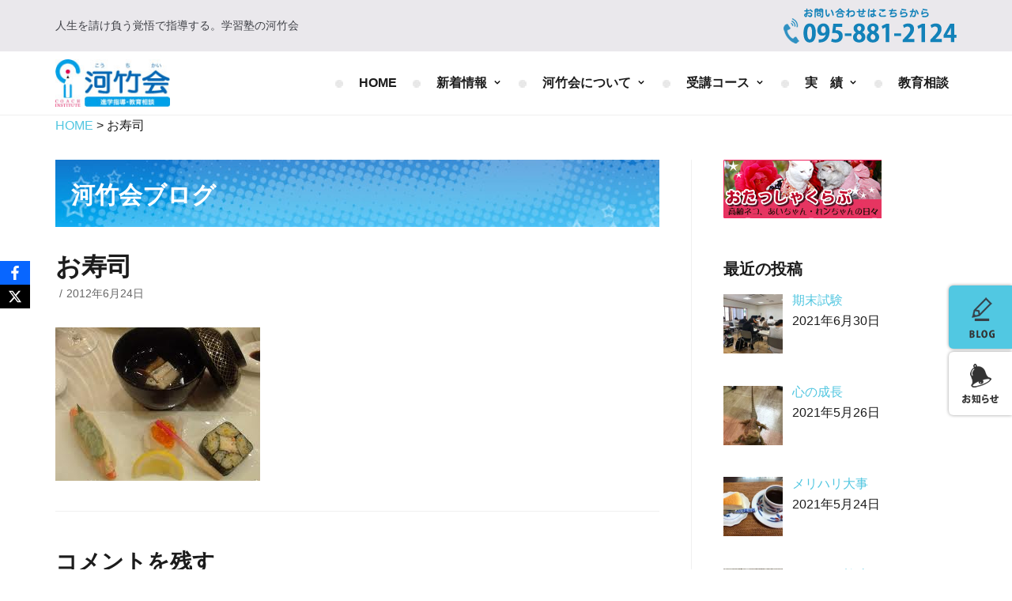

--- FILE ---
content_type: text/html; charset=UTF-8
request_url: https://coachkai.co.jp/sushide/
body_size: 11942
content:
<!DOCTYPE html>
<html dir="ltr" lang="ja" prefix="og: https://ogp.me/ns#">

<head>
<!-- Global site tag (gtag.js) - Google Analytics -->
<script async src="https://www.googletagmanager.com/gtag/js?id=G-TKC27ZGFZV"></script>
<script>
  window.dataLayer = window.dataLayer || [];
  function gtag(){dataLayer.push(arguments);}
  gtag('js', new Date());

  gtag('config', 'G-TKC27ZGFZV');
</script>
	<meta charset="UTF-8">
	<meta name="viewport" content="width=device-width, initial-scale=1, minimum-scale=1">
	<link rel="profile" href="https://gmpg.org/xfn/11">
			<link rel="pingback" href="https://coachkai.co.jp/xmlrpc.php">
	    <link href="https://fonts.googleapis.com/earlyaccess/kokoro.css" rel="stylesheet">
    <link href="https://fonts.googleapis.com/earlyaccess/hannari.css" rel="stylesheet">
    <link href="https://fonts.googleapis.com/css?family=Sawarabi+Mincho" rel="stylesheet">
	<link rel="stylesheet" href="https://coachkai.co.jp/wp-content/themes/neve/css/vegas.min.css">	
    
    <script src="https://ajax.googleapis.com/ajax/libs/jquery/1.11.2/jquery.min.js"></script>
    <script src="https://coachkai.co.jp/wp-content/themes/neve/css/vegas.min.js"></script>
    <script>
		$(function(){  
		  $('#indeximg').vegas({
			slides: [
			 {src:'images/slider01.jpg'},
			 {src:'images/slider02.jpg'},
			 
			],
			 delay:7000,
			 timer:false,
			 transitionDuration:3000
		  });
		});
    </script>

	<title>お寿司 | 学習塾-河竹会 - 進学指導・教育相談 長崎 時津 オフィシャルホームページ</title>
	<style>img:is([sizes="auto" i], [sizes^="auto," i]) { contain-intrinsic-size: 3000px 1500px }</style>
	
		<!-- All in One SEO 4.9.3 - aioseo.com -->
	<meta name="robots" content="max-image-preview:large" />
	<meta name="author" content="admin"/>
	<link rel="canonical" href="https://coachkai.co.jp/sushide/" />
	<meta name="generator" content="All in One SEO (AIOSEO) 4.9.3" />
		<meta property="og:locale" content="ja_JP" />
		<meta property="og:site_name" content="学習塾-河竹会 - 進学指導・教育相談 長崎 時津 オフィシャルホームページ | 人生を請け負う覚悟で指導する。学習塾の河竹会" />
		<meta property="og:type" content="article" />
		<meta property="og:title" content="お寿司 | 学習塾-河竹会 - 進学指導・教育相談 長崎 時津 オフィシャルホームページ" />
		<meta property="og:url" content="https://coachkai.co.jp/sushide/" />
		<meta property="og:image" content="https://coachkai.co.jp/wp-content/uploads/2019/01/logo.jpg" />
		<meta property="og:image:secure_url" content="https://coachkai.co.jp/wp-content/uploads/2019/01/logo.jpg" />
		<meta property="article:published_time" content="2012-06-24T03:46:47+00:00" />
		<meta property="article:modified_time" content="2019-03-22T05:31:59+00:00" />
		<meta name="twitter:card" content="summary" />
		<meta name="twitter:title" content="お寿司 | 学習塾-河竹会 - 進学指導・教育相談 長崎 時津 オフィシャルホームページ" />
		<meta name="twitter:image" content="https://coachkai.co.jp/wp-content/uploads/2019/01/logo.jpg" />
		<script type="application/ld+json" class="aioseo-schema">
			{"@context":"https:\/\/schema.org","@graph":[{"@type":"BreadcrumbList","@id":"https:\/\/coachkai.co.jp\/sushide\/#breadcrumblist","itemListElement":[{"@type":"ListItem","@id":"https:\/\/coachkai.co.jp#listItem","position":1,"name":"\u30db\u30fc\u30e0","item":"https:\/\/coachkai.co.jp","nextItem":{"@type":"ListItem","@id":"https:\/\/coachkai.co.jp\/sushide\/#listItem","name":"\u304a\u5bff\u53f8"}},{"@type":"ListItem","@id":"https:\/\/coachkai.co.jp\/sushide\/#listItem","position":2,"name":"\u304a\u5bff\u53f8","previousItem":{"@type":"ListItem","@id":"https:\/\/coachkai.co.jp#listItem","name":"\u30db\u30fc\u30e0"}}]},{"@type":"ItemPage","@id":"https:\/\/coachkai.co.jp\/sushide\/#itempage","url":"https:\/\/coachkai.co.jp\/sushide\/","name":"\u304a\u5bff\u53f8 | \u5b66\u7fd2\u587e-\u6cb3\u7af9\u4f1a - \u9032\u5b66\u6307\u5c0e\u30fb\u6559\u80b2\u76f8\u8ac7 \u9577\u5d0e \u6642\u6d25 \u30aa\u30d5\u30a3\u30b7\u30e3\u30eb\u30db\u30fc\u30e0\u30da\u30fc\u30b8","inLanguage":"ja","isPartOf":{"@id":"https:\/\/coachkai.co.jp\/#website"},"breadcrumb":{"@id":"https:\/\/coachkai.co.jp\/sushide\/#breadcrumblist"},"author":{"@id":"https:\/\/coachkai.co.jp\/author\/admin\/#author"},"creator":{"@id":"https:\/\/coachkai.co.jp\/author\/admin\/#author"},"datePublished":"2012-06-24T12:46:47+09:00","dateModified":"2019-03-22T14:31:59+09:00"},{"@type":"Organization","@id":"https:\/\/coachkai.co.jp\/#organization","name":"\u5b66\u7fd2\u587e-\u6cb3\u7af9\u4f1a - \u9032\u5b66\u6307\u5c0e\u30fb\u6559\u80b2\u76f8\u8ac7 \u9577\u5d0e \u6642\u6d25 \u30aa\u30d5\u30a3\u30b7\u30e3\u30eb\u30db\u30fc\u30e0\u30da\u30fc\u30b8","description":"\u4eba\u751f\u3092\u8acb\u3051\u8ca0\u3046\u899a\u609f\u3067\u6307\u5c0e\u3059\u308b\u3002\u5b66\u7fd2\u587e\u306e\u6cb3\u7af9\u4f1a","url":"https:\/\/coachkai.co.jp\/","logo":{"@type":"ImageObject","url":"https:\/\/coachkai.co.jp\/wp-content\/uploads\/2019\/01\/logo.jpg","@id":"https:\/\/coachkai.co.jp\/sushide\/#organizationLogo","width":157,"height":65},"image":{"@id":"https:\/\/coachkai.co.jp\/sushide\/#organizationLogo"}},{"@type":"Person","@id":"https:\/\/coachkai.co.jp\/author\/admin\/#author","url":"https:\/\/coachkai.co.jp\/author\/admin\/","name":"admin"},{"@type":"WebSite","@id":"https:\/\/coachkai.co.jp\/#website","url":"https:\/\/coachkai.co.jp\/","name":"\u5b66\u7fd2\u587e-\u6cb3\u7af9\u4f1a - \u9032\u5b66\u6307\u5c0e\u30fb\u6559\u80b2\u76f8\u8ac7 \u9577\u5d0e \u6642\u6d25 \u30aa\u30d5\u30a3\u30b7\u30e3\u30eb\u30db\u30fc\u30e0\u30da\u30fc\u30b8","description":"\u4eba\u751f\u3092\u8acb\u3051\u8ca0\u3046\u899a\u609f\u3067\u6307\u5c0e\u3059\u308b\u3002\u5b66\u7fd2\u587e\u306e\u6cb3\u7af9\u4f1a","inLanguage":"ja","publisher":{"@id":"https:\/\/coachkai.co.jp\/#organization"}}]}
		</script>
		<!-- All in One SEO -->

<link rel='dns-prefetch' href='//maxcdn.bootstrapcdn.com' />
<link rel="alternate" type="application/rss+xml" title="学習塾-河竹会 - 進学指導・教育相談 長崎 時津 オフィシャルホームページ &raquo; フィード" href="https://coachkai.co.jp/feed/" />
<link rel="alternate" type="application/rss+xml" title="学習塾-河竹会 - 進学指導・教育相談 長崎 時津 オフィシャルホームページ &raquo; コメントフィード" href="https://coachkai.co.jp/comments/feed/" />
<link rel="alternate" type="application/rss+xml" title="学習塾-河竹会 - 進学指導・教育相談 長崎 時津 オフィシャルホームページ &raquo; お寿司 のコメントのフィード" href="https://coachkai.co.jp/feed/?attachment_id=2794" />
<script type="text/javascript">
/* <![CDATA[ */
window._wpemojiSettings = {"baseUrl":"https:\/\/s.w.org\/images\/core\/emoji\/15.0.3\/72x72\/","ext":".png","svgUrl":"https:\/\/s.w.org\/images\/core\/emoji\/15.0.3\/svg\/","svgExt":".svg","source":{"concatemoji":"https:\/\/coachkai.co.jp\/wp-includes\/js\/wp-emoji-release.min.js?ver=89b4fa778e98d20f2f70aed8894b763e"}};
/*! This file is auto-generated */
!function(i,n){var o,s,e;function c(e){try{var t={supportTests:e,timestamp:(new Date).valueOf()};sessionStorage.setItem(o,JSON.stringify(t))}catch(e){}}function p(e,t,n){e.clearRect(0,0,e.canvas.width,e.canvas.height),e.fillText(t,0,0);var t=new Uint32Array(e.getImageData(0,0,e.canvas.width,e.canvas.height).data),r=(e.clearRect(0,0,e.canvas.width,e.canvas.height),e.fillText(n,0,0),new Uint32Array(e.getImageData(0,0,e.canvas.width,e.canvas.height).data));return t.every(function(e,t){return e===r[t]})}function u(e,t,n){switch(t){case"flag":return n(e,"\ud83c\udff3\ufe0f\u200d\u26a7\ufe0f","\ud83c\udff3\ufe0f\u200b\u26a7\ufe0f")?!1:!n(e,"\ud83c\uddfa\ud83c\uddf3","\ud83c\uddfa\u200b\ud83c\uddf3")&&!n(e,"\ud83c\udff4\udb40\udc67\udb40\udc62\udb40\udc65\udb40\udc6e\udb40\udc67\udb40\udc7f","\ud83c\udff4\u200b\udb40\udc67\u200b\udb40\udc62\u200b\udb40\udc65\u200b\udb40\udc6e\u200b\udb40\udc67\u200b\udb40\udc7f");case"emoji":return!n(e,"\ud83d\udc26\u200d\u2b1b","\ud83d\udc26\u200b\u2b1b")}return!1}function f(e,t,n){var r="undefined"!=typeof WorkerGlobalScope&&self instanceof WorkerGlobalScope?new OffscreenCanvas(300,150):i.createElement("canvas"),a=r.getContext("2d",{willReadFrequently:!0}),o=(a.textBaseline="top",a.font="600 32px Arial",{});return e.forEach(function(e){o[e]=t(a,e,n)}),o}function t(e){var t=i.createElement("script");t.src=e,t.defer=!0,i.head.appendChild(t)}"undefined"!=typeof Promise&&(o="wpEmojiSettingsSupports",s=["flag","emoji"],n.supports={everything:!0,everythingExceptFlag:!0},e=new Promise(function(e){i.addEventListener("DOMContentLoaded",e,{once:!0})}),new Promise(function(t){var n=function(){try{var e=JSON.parse(sessionStorage.getItem(o));if("object"==typeof e&&"number"==typeof e.timestamp&&(new Date).valueOf()<e.timestamp+604800&&"object"==typeof e.supportTests)return e.supportTests}catch(e){}return null}();if(!n){if("undefined"!=typeof Worker&&"undefined"!=typeof OffscreenCanvas&&"undefined"!=typeof URL&&URL.createObjectURL&&"undefined"!=typeof Blob)try{var e="postMessage("+f.toString()+"("+[JSON.stringify(s),u.toString(),p.toString()].join(",")+"));",r=new Blob([e],{type:"text/javascript"}),a=new Worker(URL.createObjectURL(r),{name:"wpTestEmojiSupports"});return void(a.onmessage=function(e){c(n=e.data),a.terminate(),t(n)})}catch(e){}c(n=f(s,u,p))}t(n)}).then(function(e){for(var t in e)n.supports[t]=e[t],n.supports.everything=n.supports.everything&&n.supports[t],"flag"!==t&&(n.supports.everythingExceptFlag=n.supports.everythingExceptFlag&&n.supports[t]);n.supports.everythingExceptFlag=n.supports.everythingExceptFlag&&!n.supports.flag,n.DOMReady=!1,n.readyCallback=function(){n.DOMReady=!0}}).then(function(){return e}).then(function(){var e;n.supports.everything||(n.readyCallback(),(e=n.source||{}).concatemoji?t(e.concatemoji):e.wpemoji&&e.twemoji&&(t(e.twemoji),t(e.wpemoji)))}))}((window,document),window._wpemojiSettings);
/* ]]> */
</script>
<style id='wp-emoji-styles-inline-css' type='text/css'>

	img.wp-smiley, img.emoji {
		display: inline !important;
		border: none !important;
		box-shadow: none !important;
		height: 1em !important;
		width: 1em !important;
		margin: 0 0.07em !important;
		vertical-align: -0.1em !important;
		background: none !important;
		padding: 0 !important;
	}
</style>
<link rel='stylesheet' id='aioseo/css/src/vue/standalone/blocks/table-of-contents/global.scss-css' href='https://coachkai.co.jp/wp-content/plugins/all-in-one-seo-pack/dist/Lite/assets/css/table-of-contents/global.e90f6d47.css?ver=4.9.3' type='text/css' media='all' />
<link rel='stylesheet' id='menu-image-css' href='https://coachkai.co.jp/wp-content/plugins/menu-image/includes/css/menu-image.css?ver=3.13' type='text/css' media='all' />
<link rel='stylesheet' id='dashicons-css' href='https://coachkai.co.jp/wp-includes/css/dashicons.min.css?ver=89b4fa778e98d20f2f70aed8894b763e' type='text/css' media='all' />
<link rel='stylesheet' id='contact-form-7-css' href='https://coachkai.co.jp/wp-content/plugins/contact-form-7/includes/css/styles.css?ver=6.1.4' type='text/css' media='all' />
<link rel='stylesheet' id='obfx-module-pub-css-social-sharing-module-0-css' href='https://coachkai.co.jp/wp-content/plugins/themeisle-companion/obfx_modules/social-sharing/css/public.css?ver=3.0.5' type='text/css' media='all' />
<link rel='stylesheet' id='obfx-module-pub-css-menu-icons-0-css' href='https://maxcdn.bootstrapcdn.com/font-awesome/4.7.0/css/font-awesome.min.css?ver=3.0.5' type='text/css' media='all' />
<link rel='stylesheet' id='obfx-module-pub-css-menu-icons-1-css' href='https://coachkai.co.jp/wp-content/plugins/themeisle-companion/obfx_modules/menu-icons/css/public.css?ver=3.0.5' type='text/css' media='all' />
<link rel='stylesheet' id='neve-style-css' href='https://coachkai.co.jp/wp-content/themes/neve/style.min.css?ver=1.0.28' type='text/css' media='all' />
<link rel='stylesheet' id='recent-posts-widget-with-thumbnails-public-style-css' href='https://coachkai.co.jp/wp-content/plugins/recent-posts-widget-with-thumbnails/public.css?ver=7.1.1' type='text/css' media='all' />
<link rel='stylesheet' id='newpost-catch-css' href='https://coachkai.co.jp/wp-content/plugins/newpost-catch/style.css?ver=89b4fa778e98d20f2f70aed8894b763e' type='text/css' media='all' />
<link rel='stylesheet' id='tablepress-default-css' href='https://coachkai.co.jp/wp-content/tablepress-combined.min.css?ver=56' type='text/css' media='all' />
<link rel='stylesheet' id='neve-generated-style-css' href='https://coachkai.co.jp/wp-content/uploads/neve-theme/neve-customizer.css?ver=1747259742' type='text/css' media='all' />
<script type="text/javascript" src="https://coachkai.co.jp/wp-includes/js/jquery/jquery.min.js?ver=3.7.1" id="jquery-core-js"></script>
<script type="text/javascript" src="https://coachkai.co.jp/wp-includes/js/jquery/jquery-migrate.min.js?ver=3.4.1" id="jquery-migrate-js"></script>
<script type="text/javascript" id="neve-script-js-extra">
/* <![CDATA[ */
var NeveProperties = {"ajaxurl":"https:\/\/coachkai.co.jp\/wp-admin\/admin-ajax.php","nonce":"29e9e28b24"};
/* ]]> */
</script>
<script type="text/javascript" src="https://coachkai.co.jp/wp-content/themes/neve/assets/js/script.min.js?ver=1.0.28" id="neve-script-js"></script>
<link rel="https://api.w.org/" href="https://coachkai.co.jp/wp-json/" /><link rel="alternate" title="JSON" type="application/json" href="https://coachkai.co.jp/wp-json/wp/v2/media/2794" /><link rel="alternate" title="oEmbed (JSON)" type="application/json+oembed" href="https://coachkai.co.jp/wp-json/oembed/1.0/embed?url=https%3A%2F%2Fcoachkai.co.jp%2Fsushide%2F" />
<link rel="alternate" title="oEmbed (XML)" type="text/xml+oembed" href="https://coachkai.co.jp/wp-json/oembed/1.0/embed?url=https%3A%2F%2Fcoachkai.co.jp%2Fsushide%2F&#038;format=xml" />
<!-- Enter your scripts here -->                <script>
                    var ajaxUrl = 'https://coachkai.co.jp/wp-admin/admin-ajax.php';
                </script>
        <meta name="generator" content="Elementor 3.34.2; features: additional_custom_breakpoints; settings: css_print_method-external, google_font-enabled, font_display-auto">
			<style>
				.e-con.e-parent:nth-of-type(n+4):not(.e-lazyloaded):not(.e-no-lazyload),
				.e-con.e-parent:nth-of-type(n+4):not(.e-lazyloaded):not(.e-no-lazyload) * {
					background-image: none !important;
				}
				@media screen and (max-height: 1024px) {
					.e-con.e-parent:nth-of-type(n+3):not(.e-lazyloaded):not(.e-no-lazyload),
					.e-con.e-parent:nth-of-type(n+3):not(.e-lazyloaded):not(.e-no-lazyload) * {
						background-image: none !important;
					}
				}
				@media screen and (max-height: 640px) {
					.e-con.e-parent:nth-of-type(n+2):not(.e-lazyloaded):not(.e-no-lazyload),
					.e-con.e-parent:nth-of-type(n+2):not(.e-lazyloaded):not(.e-no-lazyload) * {
						background-image: none !important;
					}
				}
			</style>
			<link rel="icon" href="https://coachkai.co.jp/wp-content/uploads/2019/01/cropped-logo-36x36.jpg" sizes="32x32" />
<link rel="icon" href="https://coachkai.co.jp/wp-content/uploads/2019/01/cropped-logo-300x300.jpg" sizes="192x192" />
<link rel="apple-touch-icon" href="https://coachkai.co.jp/wp-content/uploads/2019/01/cropped-logo-300x300.jpg" />
<meta name="msapplication-TileImage" content="https://coachkai.co.jp/wp-content/uploads/2019/01/cropped-logo-300x300.jpg" />
		<style type="text/css" id="wp-custom-css">
			.menu{font-weight:bolder;}		</style>
		</head>

<body data-rsssl=1 class="attachment attachment-template-default single single-attachment postid-2794 attachmentid-2794 attachment-jpeg wp-custom-logo nv-sidebar-right elementor-default elementor-kit-16274">
<div class="wrapper">
	<header class="header" role="banner">
		<a class="neve-skip-link show-on-focus" href="#content"
				tabindex="0">コンテンツにスキップ</a>
		
		<div class="nv-top-bar">
			<div class="container">
				<div class="row">
					<div class="col-md-12 nv-tb-wrap content-menu">
						<div class="nv-top-bar-content"><p>人生を請け負う覚悟で指導する。学習塾の河竹会</p>
</div><ul id="nv-top-bar-menu" class="menu"><li id="menu-item-13630" class="menu-item menu-item-type-custom menu-item-object-custom menu-item-13630"><a href="tel:0958812124" class="menu-image-title-hide menu-image-not-hovered"><span class="menu-image-title-hide menu-image-title"><i class="obfx-menu-icon fa fa-phone"></i>958812124</span><img width="219" height="45" src="https://coachkai.co.jp/wp-content/uploads/2019/02/phone-png.png" class="menu-image menu-image-title-hide" alt="" decoding="async" /></a></li>
</ul>					</div>
				</div>
			</div>
		</div>
				<nav class="nv-navbar" 				role="navigation">
			<div class="container">
				<div class="row">
					<div class="col-md-12 nv-nav-wrap nav-left">
						<div class="nv-nav-header">
									<div class="site-logo">
			<a class="brand" href="https://coachkai.co.jp/"
					title="学習塾-河竹会 &#8211; 進学指導・教育相談 長崎 時津 オフィシャルホームページ">
				<img src="https://coachkai.co.jp/wp-content/uploads/2019/01/logo.jpg" alt="学習塾-河竹会 - 進学指導・教育相談 長崎 時津 オフィシャルホームページ"></a>
		</div>
		
		<div class="navbar-toggle-wrapper">
						<button class="navbar-toggle" 					aria-label="ナビゲーションメニュー" aria-expanded="false">
				<span class="icon-bar"></span>
				<span class="icon-bar"></span>
				<span class="icon-bar"></span>
				<span class="screen-reader-text">ナビゲーションを切り替え</span>
			</button>
					</div>
								</div>
						<div role="navigation" aria-label="メインメニュー"><ul id="nv-primary-navigation" class="menu"><li id="menu-item-15516" class="menu-item menu-item-type-post_type menu-item-object-page menu-item-home menu-item-15516"><a href="https://coachkai.co.jp/" class="menu-image-title-after menu-image-hovered"><span class='menu-image-hover-wrapper'><img width="10" height="10" src="https://coachkai.co.jp/wp-content/uploads/2019/02/dot-grey.jpg" class="menu-image menu-image-title-after" alt="" decoding="async" /><img width="10" height="10" src="https://coachkai.co.jp/wp-content/uploads/2019/02/dot-blue.jpg" class="hovered-image menu-image-title-after" alt="" style="margin-left: -10px;" decoding="async" /></span><span class="menu-image-title-after menu-image-title">HOME</span></a></li>
<li id="menu-item-14222" class="menu-item menu-item-type-custom menu-item-object-custom menu-item-has-children menu-item-14222"><a class="menu-image-title-after menu-image-hovered"><span class="menu-item-title-wrap"><span class='menu-image-hover-wrapper'><img width="10" height="10" src="https://coachkai.co.jp/wp-content/uploads/2019/02/dot-grey.jpg" class="menu-image menu-image-title-after" alt="" decoding="async" /><img width="10" height="10" src="https://coachkai.co.jp/wp-content/uploads/2019/02/dot-blue.jpg" class="hovered-image menu-image-title-after" alt="" style="margin-left: -10px;" decoding="async" /></span><span class="menu-image-title-after menu-image-title">新着情報</span></span><div class="caret-wrap 2"><span class="caret"></span></div></a>
<ul class="sub-menu">
	<li id="menu-item-14220" class="menu-item menu-item-type-post_type_archive menu-item-object-news menu-item-14220"><a href="https://coachkai.co.jp/news/">□ お知らせ</a></li>
	<li id="menu-item-13636" class="menu-item menu-item-type-post_type menu-item-object-page current_page_parent menu-item-13636"><a href="https://coachkai.co.jp/blog/">□ 河竹会ブログ</a></li>
</ul>
</li>
<li id="menu-item-15523" class="menu-item menu-item-type-custom menu-item-object-custom menu-item-has-children menu-item-15523"><a class="menu-image-title-after menu-image-hovered"><span class="menu-item-title-wrap"><span class='menu-image-hover-wrapper'><img width="10" height="10" src="https://coachkai.co.jp/wp-content/uploads/2019/02/dot-grey.jpg" class="menu-image menu-image-title-after" alt="" decoding="async" /><img width="10" height="10" src="https://coachkai.co.jp/wp-content/uploads/2019/02/dot-blue.jpg" class="hovered-image menu-image-title-after" alt="" style="margin-left: -10px;" decoding="async" /></span><span class="menu-image-title-after menu-image-title">河竹会について</span></span><div class="caret-wrap 5"><span class="caret"></span></div></a>
<ul class="sub-menu">
	<li id="menu-item-14156" class="menu-item menu-item-type-custom menu-item-object-custom menu-item-14156"><a href="/#step1">□ ごあいさつ</a></li>
	<li id="menu-item-14159" class="menu-item menu-item-type-custom menu-item-object-custom menu-item-14159"><a href="/#about">□ 河竹会について</a></li>
	<li id="menu-item-15521" class="menu-item menu-item-type-custom menu-item-object-custom menu-item-15521"><a href="/#join">□ 入会について</a></li>
	<li id="menu-item-15587" class="menu-item menu-item-type-post_type menu-item-object-page menu-item-15587"><a href="https://coachkai.co.jp/qanda/">□ よくあるご質問</a></li>
</ul>
</li>
<li id="menu-item-14157" class="menu-item menu-item-type-custom menu-item-object-custom menu-item-has-children menu-item-14157"><a class="menu-image-title-after menu-image-hovered"><span class="menu-item-title-wrap"><span class='menu-image-hover-wrapper'><img width="10" height="10" src="https://coachkai.co.jp/wp-content/uploads/2019/02/dot-grey.jpg" class="menu-image menu-image-title-after" alt="" decoding="async" /><img width="10" height="10" src="https://coachkai.co.jp/wp-content/uploads/2019/02/dot-blue.jpg" class="hovered-image menu-image-title-after" alt="" style="margin-left: -10px;" decoding="async" /></span><span class="menu-image-title-after menu-image-title">受講コース</span></span><div class="caret-wrap 10"><span class="caret"></span></div></a>
<ul class="sub-menu">
	<li id="menu-item-14242" class="menu-item menu-item-type-post_type menu-item-object-page menu-item-14242"><a href="https://coachkai.co.jp/element/">□ 小学部</a></li>
	<li id="menu-item-14344" class="menu-item menu-item-type-post_type menu-item-object-page menu-item-14344"><a href="https://coachkai.co.jp/junior/">□ 中学部</a></li>
	<li id="menu-item-14352" class="menu-item menu-item-type-post_type menu-item-object-page menu-item-14352"><a href="https://coachkai.co.jp/high/">□ 高校部</a></li>
	<li id="menu-item-15382" class="menu-item menu-item-type-post_type menu-item-object-page menu-item-15382"><a href="https://coachkai.co.jp/trial/">□ 有料体験指導</a></li>
</ul>
</li>
<li id="menu-item-14158" class="menu-item menu-item-type-custom menu-item-object-custom menu-item-has-children menu-item-14158"><a class="menu-image-title-after menu-image-hovered"><span class="menu-item-title-wrap"><span class='menu-image-hover-wrapper'><img width="10" height="10" src="https://coachkai.co.jp/wp-content/uploads/2019/02/dot-grey.jpg" class="menu-image menu-image-title-after" alt="" decoding="async" /><img width="10" height="10" src="https://coachkai.co.jp/wp-content/uploads/2019/02/dot-blue.jpg" class="hovered-image menu-image-title-after" alt="" style="margin-left: -10px;" decoding="async" /></span><span class="menu-image-title-after menu-image-title">実　績</span></span><div class="caret-wrap 15"><span class="caret"></span></div></a>
<ul class="sub-menu">
	<li id="menu-item-15561" class="menu-item menu-item-type-post_type menu-item-object-page menu-item-15561"><a href="https://coachkai.co.jp/performance/">□ 実績ご紹介</a></li>
	<li id="menu-item-16055" class="menu-item menu-item-type-post_type menu-item-object-page menu-item-16055"><a href="https://coachkai.co.jp/taiken/">□ 2019年合格体験記</a></li>
</ul>
</li>
<li id="menu-item-15539" class="menu-item menu-item-type-post_type menu-item-object-page menu-item-15539"><a href="https://coachkai.co.jp/counseling/" class="menu-image-title-after menu-image-hovered"><span class='menu-image-hover-wrapper'><img width="10" height="10" src="https://coachkai.co.jp/wp-content/uploads/2019/02/dot-grey.jpg" class="menu-image menu-image-title-after" alt="" decoding="async" /><img width="10" height="10" src="https://coachkai.co.jp/wp-content/uploads/2019/02/dot-blue.jpg" class="hovered-image menu-image-title-after" alt="" style="margin-left: -10px;" decoding="async" /></span><span class="menu-image-title-after menu-image-title">教育相談</span></a></li>
</ul></div>					</div>
				</div>
			</div>
		</nav>
			</header>

	
	<main id="content" class="neve-main" role="main">
    	            <div class="container">
                <div class="breadcrumbs" typeof="BreadcrumbList" vocab="https://schema.org/">
                <span property="itemListElement" typeof="ListItem"><a property="item" typeof="WebPage" title="Go to 学習塾-河竹会 - 進学指導・教育相談 長崎 時津 オフィシャルホームページ." href="https://coachkai.co.jp" class="home"><span property="name">HOME</span></a><meta property="position" content="1"></span> &gt; <span class="post post-attachment current-item">お寿司</span>                </div>
            </div>
                

	

	<div class="container single-post-container">
    
		<div class="row">
						<article id="post-2794"
					class="nv-single-post-wrap col post-2794 attachment type-attachment status-inherit hentry">
                    
                <div id="custom-pos-title">河竹会ブログ</div>
                
                
				<div class="entry-header"><div class="nv-title-meta-wrap"><h1 class="title entry-title">お寿司</h1><ul class="nv-meta-list"><li class="meta category"></li><li class="meta date posted-on"><time class="entry-date published" datetime="2012-06-24T12:46:47+09:00" content="2012-06-24">2012年6月24日</time><time class="updated" datetime="2019-03-22T14:31:59+09:00">2019年3月22日</time></li></ul></div></div>	<div class="nv-content-wrap entry-content">
		<p class="attachment"><a href='https://coachkai.co.jp/wp-content/uploads/2011/11/sushide.jpg'><img loading="lazy" decoding="async" width="259" height="194" src="https://coachkai.co.jp/wp-content/uploads/2011/11/sushide.jpg" class="attachment-medium size-medium" alt="" srcset="https://coachkai.co.jp/wp-content/uploads/2011/11/sushide.jpg 259w, https://coachkai.co.jp/wp-content/uploads/2011/11/sushide-24x18.jpg 24w, https://coachkai.co.jp/wp-content/uploads/2011/11/sushide-36x27.jpg 36w, https://coachkai.co.jp/wp-content/uploads/2011/11/sushide-48x36.jpg 48w" sizes="(max-width: 259px) 100vw, 259px" /></a></p>
			</div>

<div id="comments" class="comments-area">
		<div id="respond" class="comment-respond">
		<h2 id="reply-title" class="comment-reply-title">コメントを残す</h2><p class="must-log-in">コメントを投稿するには<a href="https://coachkai.co.jp/wp-login.php?redirect_to=https%3A%2F%2Fcoachkai.co.jp%2Fsushide%2F">ログイン</a>してください。</p>	</div><!-- #respond -->
	</div>
			</article>
			
		<div class="nv-sidebar-wrap col-sm-12 nv-right blog-sidebar"
			>
			            
                       <aside id="secondary" role="complementary">
            	<div id="execphp-2" class="widget widget_execphp">			<div class="execphpwidget"><a href="http://otassharenai.blog.fc2.com/"  target="_blank"><img src="https://coachkai.co.jp/wp-content/themes/neve/images/cat_blog.jpg"></a></div>
		</div><div id="recent-posts-widget-with-thumbnails-3" class="widget recent-posts-widget-with-thumbnails">
<div id="rpwwt-recent-posts-widget-with-thumbnails-3" class="rpwwt-widget">
<p class="widget-title">最近の投稿</p>
	<ul>
		<li><a href="https://coachkai.co.jp/%e6%9c%aa%e5%88%86%e9%a1%9e/16351/"><img width="75" height="75" src="https://coachkai.co.jp/wp-content/uploads/2021/06/AA補習１-150x150.jpg" class="attachment-75x75 size-75x75 wp-post-image" alt="" decoding="async" srcset="https://coachkai.co.jp/wp-content/uploads/2021/06/AA補習１-150x150.jpg 150w, https://coachkai.co.jp/wp-content/uploads/2021/06/AA補習１-45x45.jpg 45w" sizes="(max-width: 75px) 100vw, 75px" /><span class="rpwwt-post-title">期末試験</span></a><div class="rpwwt-post-date">2021年6月30日</div></li>
		<li><a href="https://coachkai.co.jp/%ef%bd%8d%ef%bd%81%ef%bd%98%ef%bc%86%ef%bd%8d%ef%bd%89%ef%bd%8e%ef%bd%89/16341/"><img width="75" height="75" src="https://coachkai.co.jp/wp-content/uploads/2021/05/MAX1-150x150.jpg" class="attachment-75x75 size-75x75 wp-post-image" alt="" decoding="async" srcset="https://coachkai.co.jp/wp-content/uploads/2021/05/MAX1-150x150.jpg 150w, https://coachkai.co.jp/wp-content/uploads/2021/05/MAX1-45x45.jpg 45w" sizes="(max-width: 75px) 100vw, 75px" /><span class="rpwwt-post-title">心の成長</span></a><div class="rpwwt-post-date">2021年5月26日</div></li>
		<li><a href="https://coachkai.co.jp/%e7%94%9f%e5%be%92%e3%81%ae%e7%9a%86%e3%81%95%e3%82%93/16337/"><img width="75" height="75" src="https://coachkai.co.jp/wp-content/uploads/2021/05/tea-time-e1621840181783-150x150.jpg" class="attachment-75x75 size-75x75 wp-post-image" alt="" decoding="async" srcset="https://coachkai.co.jp/wp-content/uploads/2021/05/tea-time-e1621840181783-150x150.jpg 150w, https://coachkai.co.jp/wp-content/uploads/2021/05/tea-time-e1621840181783-45x45.jpg 45w" sizes="(max-width: 75px) 100vw, 75px" /><span class="rpwwt-post-title">メリハリ大事</span></a><div class="rpwwt-post-date">2021年5月24日</div></li>
		<li><a href="https://coachkai.co.jp/%e3%81%8a%e5%8b%89%e5%bc%b7/16334/"><img width="75" height="75" src="https://coachkai.co.jp/wp-content/uploads/2021/05/あじさい-150x150.jpg" class="attachment-75x75 size-75x75 wp-post-image" alt="" decoding="async" srcset="https://coachkai.co.jp/wp-content/uploads/2021/05/あじさい-150x150.jpg 150w, https://coachkai.co.jp/wp-content/uploads/2021/05/あじさい-45x45.jpg 45w" sizes="(max-width: 75px) 100vw, 75px" /><span class="rpwwt-post-title">ほぐれる勉強</span></a><div class="rpwwt-post-date">2021年5月22日</div></li>
		<li><a href="https://coachkai.co.jp/%e8%aa%ad%e6%9b%b8/16328/"><img width="75" height="75" src="https://coachkai.co.jp/wp-content/uploads/2021/05/Ａ絵本２-150x150.jpg" class="attachment-75x75 size-75x75 wp-post-image" alt="" decoding="async" srcset="https://coachkai.co.jp/wp-content/uploads/2021/05/Ａ絵本２-150x150.jpg 150w, https://coachkai.co.jp/wp-content/uploads/2021/05/Ａ絵本２-45x45.jpg 45w" sizes="(max-width: 75px) 100vw, 75px" /><span class="rpwwt-post-title">絵本の楽しみ</span></a><div class="rpwwt-post-date">2021年5月21日</div></li>
	</ul>
</div><!-- .rpwwt-widget -->
</div><div id="archives-2" class="widget widget_archive"><p class="widget-title">アーカイブ</p>		<label class="screen-reader-text" for="archives-dropdown-2">アーカイブ</label>
		<select id="archives-dropdown-2" name="archive-dropdown">
			
			<option value="">月を選択</option>
				<option value='https://coachkai.co.jp/date/2021/06/'> 2021年6月 &nbsp;(1)</option>
	<option value='https://coachkai.co.jp/date/2021/05/'> 2021年5月 &nbsp;(4)</option>
	<option value='https://coachkai.co.jp/date/2021/02/'> 2021年2月 &nbsp;(3)</option>
	<option value='https://coachkai.co.jp/date/2019/12/'> 2019年12月 &nbsp;(1)</option>
	<option value='https://coachkai.co.jp/date/2019/11/'> 2019年11月 &nbsp;(2)</option>
	<option value='https://coachkai.co.jp/date/2019/10/'> 2019年10月 &nbsp;(2)</option>
	<option value='https://coachkai.co.jp/date/2019/03/'> 2019年3月 &nbsp;(1)</option>
	<option value='https://coachkai.co.jp/date/2019/02/'> 2019年2月 &nbsp;(2)</option>
	<option value='https://coachkai.co.jp/date/2019/01/'> 2019年1月 &nbsp;(2)</option>
	<option value='https://coachkai.co.jp/date/2018/11/'> 2018年11月 &nbsp;(4)</option>
	<option value='https://coachkai.co.jp/date/2018/10/'> 2018年10月 &nbsp;(5)</option>
	<option value='https://coachkai.co.jp/date/2018/08/'> 2018年8月 &nbsp;(3)</option>
	<option value='https://coachkai.co.jp/date/2017/12/'> 2017年12月 &nbsp;(3)</option>
	<option value='https://coachkai.co.jp/date/2016/11/'> 2016年11月 &nbsp;(5)</option>
	<option value='https://coachkai.co.jp/date/2016/07/'> 2016年7月 &nbsp;(14)</option>
	<option value='https://coachkai.co.jp/date/2016/06/'> 2016年6月 &nbsp;(24)</option>
	<option value='https://coachkai.co.jp/date/2016/05/'> 2016年5月 &nbsp;(12)</option>
	<option value='https://coachkai.co.jp/date/2016/04/'> 2016年4月 &nbsp;(8)</option>
	<option value='https://coachkai.co.jp/date/2016/03/'> 2016年3月 &nbsp;(3)</option>
	<option value='https://coachkai.co.jp/date/2016/02/'> 2016年2月 &nbsp;(1)</option>
	<option value='https://coachkai.co.jp/date/2016/01/'> 2016年1月 &nbsp;(3)</option>
	<option value='https://coachkai.co.jp/date/2015/12/'> 2015年12月 &nbsp;(7)</option>
	<option value='https://coachkai.co.jp/date/2015/11/'> 2015年11月 &nbsp;(4)</option>
	<option value='https://coachkai.co.jp/date/2015/10/'> 2015年10月 &nbsp;(2)</option>
	<option value='https://coachkai.co.jp/date/2015/09/'> 2015年9月 &nbsp;(2)</option>
	<option value='https://coachkai.co.jp/date/2015/08/'> 2015年8月 &nbsp;(2)</option>
	<option value='https://coachkai.co.jp/date/2015/07/'> 2015年7月 &nbsp;(4)</option>
	<option value='https://coachkai.co.jp/date/2015/06/'> 2015年6月 &nbsp;(11)</option>
	<option value='https://coachkai.co.jp/date/2015/05/'> 2015年5月 &nbsp;(6)</option>
	<option value='https://coachkai.co.jp/date/2015/04/'> 2015年4月 &nbsp;(3)</option>
	<option value='https://coachkai.co.jp/date/2015/03/'> 2015年3月 &nbsp;(1)</option>
	<option value='https://coachkai.co.jp/date/2015/02/'> 2015年2月 &nbsp;(2)</option>
	<option value='https://coachkai.co.jp/date/2015/01/'> 2015年1月 &nbsp;(4)</option>
	<option value='https://coachkai.co.jp/date/2014/03/'> 2014年3月 &nbsp;(6)</option>
	<option value='https://coachkai.co.jp/date/2014/02/'> 2014年2月 &nbsp;(3)</option>
	<option value='https://coachkai.co.jp/date/2014/01/'> 2014年1月 &nbsp;(9)</option>
	<option value='https://coachkai.co.jp/date/2013/12/'> 2013年12月 &nbsp;(3)</option>
	<option value='https://coachkai.co.jp/date/2013/11/'> 2013年11月 &nbsp;(4)</option>
	<option value='https://coachkai.co.jp/date/2013/10/'> 2013年10月 &nbsp;(13)</option>
	<option value='https://coachkai.co.jp/date/2013/07/'> 2013年7月 &nbsp;(18)</option>
	<option value='https://coachkai.co.jp/date/2013/05/'> 2013年5月 &nbsp;(4)</option>
	<option value='https://coachkai.co.jp/date/2013/04/'> 2013年4月 &nbsp;(29)</option>
	<option value='https://coachkai.co.jp/date/2013/03/'> 2013年3月 &nbsp;(28)</option>
	<option value='https://coachkai.co.jp/date/2013/02/'> 2013年2月 &nbsp;(2)</option>
	<option value='https://coachkai.co.jp/date/2013/01/'> 2013年1月 &nbsp;(28)</option>
	<option value='https://coachkai.co.jp/date/2012/12/'> 2012年12月 &nbsp;(27)</option>
	<option value='https://coachkai.co.jp/date/2012/11/'> 2012年11月 &nbsp;(27)</option>
	<option value='https://coachkai.co.jp/date/2012/10/'> 2012年10月 &nbsp;(24)</option>
	<option value='https://coachkai.co.jp/date/2012/09/'> 2012年9月 &nbsp;(15)</option>
	<option value='https://coachkai.co.jp/date/2012/08/'> 2012年8月 &nbsp;(30)</option>
	<option value='https://coachkai.co.jp/date/2012/07/'> 2012年7月 &nbsp;(24)</option>
	<option value='https://coachkai.co.jp/date/2012/06/'> 2012年6月 &nbsp;(16)</option>
	<option value='https://coachkai.co.jp/date/2012/05/'> 2012年5月 &nbsp;(25)</option>
	<option value='https://coachkai.co.jp/date/2012/04/'> 2012年4月 &nbsp;(29)</option>
	<option value='https://coachkai.co.jp/date/2012/03/'> 2012年3月 &nbsp;(27)</option>
	<option value='https://coachkai.co.jp/date/2012/02/'> 2012年2月 &nbsp;(7)</option>
	<option value='https://coachkai.co.jp/date/2012/01/'> 2012年1月 &nbsp;(5)</option>
	<option value='https://coachkai.co.jp/date/2011/12/'> 2011年12月 &nbsp;(2)</option>
	<option value='https://coachkai.co.jp/date/2011/11/'> 2011年11月 &nbsp;(18)</option>
	<option value='https://coachkai.co.jp/date/2011/10/'> 2011年10月 &nbsp;(23)</option>
	<option value='https://coachkai.co.jp/date/2011/09/'> 2011年9月 &nbsp;(23)</option>
	<option value='https://coachkai.co.jp/date/2011/08/'> 2011年8月 &nbsp;(20)</option>
	<option value='https://coachkai.co.jp/date/2011/07/'> 2011年7月 &nbsp;(4)</option>
	<option value='https://coachkai.co.jp/date/2011/06/'> 2011年6月 &nbsp;(22)</option>
	<option value='https://coachkai.co.jp/date/2011/05/'> 2011年5月 &nbsp;(2)</option>
	<option value='https://coachkai.co.jp/date/2011/04/'> 2011年4月 &nbsp;(21)</option>
	<option value='https://coachkai.co.jp/date/2011/03/'> 2011年3月 &nbsp;(27)</option>
	<option value='https://coachkai.co.jp/date/2011/02/'> 2011年2月 &nbsp;(27)</option>
	<option value='https://coachkai.co.jp/date/2011/01/'> 2011年1月 &nbsp;(29)</option>
	<option value='https://coachkai.co.jp/date/2010/12/'> 2010年12月 &nbsp;(24)</option>
	<option value='https://coachkai.co.jp/date/2010/11/'> 2010年11月 &nbsp;(29)</option>
	<option value='https://coachkai.co.jp/date/2010/10/'> 2010年10月 &nbsp;(29)</option>
	<option value='https://coachkai.co.jp/date/2010/09/'> 2010年9月 &nbsp;(29)</option>
	<option value='https://coachkai.co.jp/date/2010/08/'> 2010年8月 &nbsp;(30)</option>
	<option value='https://coachkai.co.jp/date/2010/07/'> 2010年7月 &nbsp;(31)</option>
	<option value='https://coachkai.co.jp/date/2010/06/'> 2010年6月 &nbsp;(32)</option>
	<option value='https://coachkai.co.jp/date/2010/05/'> 2010年5月 &nbsp;(30)</option>
	<option value='https://coachkai.co.jp/date/2010/04/'> 2010年4月 &nbsp;(31)</option>
	<option value='https://coachkai.co.jp/date/2010/03/'> 2010年3月 &nbsp;(29)</option>
	<option value='https://coachkai.co.jp/date/2010/02/'> 2010年2月 &nbsp;(29)</option>
	<option value='https://coachkai.co.jp/date/2010/01/'> 2010年1月 &nbsp;(34)</option>
	<option value='https://coachkai.co.jp/date/2009/12/'> 2009年12月 &nbsp;(30)</option>
	<option value='https://coachkai.co.jp/date/2009/11/'> 2009年11月 &nbsp;(30)</option>
	<option value='https://coachkai.co.jp/date/2009/10/'> 2009年10月 &nbsp;(31)</option>
	<option value='https://coachkai.co.jp/date/2009/09/'> 2009年9月 &nbsp;(26)</option>
	<option value='https://coachkai.co.jp/date/2009/08/'> 2009年8月 &nbsp;(27)</option>
	<option value='https://coachkai.co.jp/date/2009/07/'> 2009年7月 &nbsp;(28)</option>
	<option value='https://coachkai.co.jp/date/2009/06/'> 2009年6月 &nbsp;(29)</option>
	<option value='https://coachkai.co.jp/date/2009/05/'> 2009年5月 &nbsp;(29)</option>
	<option value='https://coachkai.co.jp/date/2009/04/'> 2009年4月 &nbsp;(27)</option>
	<option value='https://coachkai.co.jp/date/2009/03/'> 2009年3月 &nbsp;(30)</option>
	<option value='https://coachkai.co.jp/date/2009/02/'> 2009年2月 &nbsp;(25)</option>
	<option value='https://coachkai.co.jp/date/2009/01/'> 2009年1月 &nbsp;(33)</option>
	<option value='https://coachkai.co.jp/date/2008/12/'> 2008年12月 &nbsp;(35)</option>
	<option value='https://coachkai.co.jp/date/2008/11/'> 2008年11月 &nbsp;(28)</option>
	<option value='https://coachkai.co.jp/date/2008/10/'> 2008年10月 &nbsp;(29)</option>
	<option value='https://coachkai.co.jp/date/2008/09/'> 2008年9月 &nbsp;(27)</option>
	<option value='https://coachkai.co.jp/date/2008/08/'> 2008年8月 &nbsp;(31)</option>
	<option value='https://coachkai.co.jp/date/2008/07/'> 2008年7月 &nbsp;(29)</option>
	<option value='https://coachkai.co.jp/date/2008/06/'> 2008年6月 &nbsp;(30)</option>
	<option value='https://coachkai.co.jp/date/2008/05/'> 2008年5月 &nbsp;(29)</option>
	<option value='https://coachkai.co.jp/date/2008/04/'> 2008年4月 &nbsp;(29)</option>
	<option value='https://coachkai.co.jp/date/2008/03/'> 2008年3月 &nbsp;(29)</option>
	<option value='https://coachkai.co.jp/date/2008/02/'> 2008年2月 &nbsp;(29)</option>
	<option value='https://coachkai.co.jp/date/2008/01/'> 2008年1月 &nbsp;(30)</option>
	<option value='https://coachkai.co.jp/date/2007/12/'> 2007年12月 &nbsp;(28)</option>
	<option value='https://coachkai.co.jp/date/2007/11/'> 2007年11月 &nbsp;(29)</option>
	<option value='https://coachkai.co.jp/date/2007/10/'> 2007年10月 &nbsp;(30)</option>
	<option value='https://coachkai.co.jp/date/2007/09/'> 2007年9月 &nbsp;(28)</option>
	<option value='https://coachkai.co.jp/date/2007/08/'> 2007年8月 &nbsp;(31)</option>
	<option value='https://coachkai.co.jp/date/2007/07/'> 2007年7月 &nbsp;(31)</option>
	<option value='https://coachkai.co.jp/date/2007/06/'> 2007年6月 &nbsp;(28)</option>
	<option value='https://coachkai.co.jp/date/2007/05/'> 2007年5月 &nbsp;(24)</option>
	<option value='https://coachkai.co.jp/date/2007/04/'> 2007年4月 &nbsp;(24)</option>
	<option value='https://coachkai.co.jp/date/2007/03/'> 2007年3月 &nbsp;(30)</option>
	<option value='https://coachkai.co.jp/date/2007/02/'> 2007年2月 &nbsp;(27)</option>
	<option value='https://coachkai.co.jp/date/2007/01/'> 2007年1月 &nbsp;(30)</option>
	<option value='https://coachkai.co.jp/date/2006/12/'> 2006年12月 &nbsp;(30)</option>
	<option value='https://coachkai.co.jp/date/2006/11/'> 2006年11月 &nbsp;(28)</option>
	<option value='https://coachkai.co.jp/date/2006/10/'> 2006年10月 &nbsp;(25)</option>
	<option value='https://coachkai.co.jp/date/2006/09/'> 2006年9月 &nbsp;(18)</option>
	<option value='https://coachkai.co.jp/date/2006/08/'> 2006年8月 &nbsp;(20)</option>
	<option value='https://coachkai.co.jp/date/2006/07/'> 2006年7月 &nbsp;(25)</option>
	<option value='https://coachkai.co.jp/date/2006/06/'> 2006年6月 &nbsp;(28)</option>
	<option value='https://coachkai.co.jp/date/2006/05/'> 2006年5月 &nbsp;(11)</option>
	<option value='https://coachkai.co.jp/date/2006/04/'> 2006年4月 &nbsp;(1)</option>
	<option value='https://coachkai.co.jp/date/2006/03/'> 2006年3月 &nbsp;(1)</option>

		</select>

			<script type="text/javascript">
/* <![CDATA[ */

(function() {
	var dropdown = document.getElementById( "archives-dropdown-2" );
	function onSelectChange() {
		if ( dropdown.options[ dropdown.selectedIndex ].value !== '' ) {
			document.location.href = this.options[ this.selectedIndex ].value;
		}
	}
	dropdown.onchange = onSelectChange;
})();

/* ]]> */
</script>
</div><div id="categories-2" class="widget widget_categories"><p class="widget-title">カテゴリー</p><form action="https://coachkai.co.jp" method="get"><label class="screen-reader-text" for="cat">カテゴリー</label><select  name='cat' id='cat' class='postform'>
	<option value='-1'>カテゴリーを選択</option>
	<option class="level-0" value="14">FREE TALK&nbsp;&nbsp;(141)</option>
	<option class="level-0" value="47">MAX&nbsp;&nbsp;(1)</option>
	<option class="level-0" value="48">ＭＡＸ＆ＭＩＮＩ&nbsp;&nbsp;(1)</option>
	<option class="level-0" value="8">イベント&nbsp;&nbsp;(118)</option>
	<option class="level-0" value="7">お勉強&nbsp;&nbsp;(131)</option>
	<option class="level-0" value="4">カウンセリング&nbsp;&nbsp;(22)</option>
	<option class="level-0" value="13">プライベート&nbsp;&nbsp;(166)</option>
	<option class="level-0" value="18">中学１年生&nbsp;&nbsp;(3)</option>
	<option class="level-0" value="3">今日の一言&nbsp;&nbsp;(505)</option>
	<option class="level-0" value="6">保護者の皆様&nbsp;&nbsp;(88)</option>
	<option class="level-0" value="10">卒業生&nbsp;&nbsp;(120)</option>
	<option class="level-0" value="9">受験&nbsp;&nbsp;(123)</option>
	<option class="level-0" value="17">小学生&nbsp;&nbsp;(32)</option>
	<option class="level-0" value="1">未分類&nbsp;&nbsp;(74)</option>
	<option class="level-0" value="2">特別講座&nbsp;&nbsp;(23)</option>
	<option class="level-0" value="12">独り言&nbsp;&nbsp;(408)</option>
	<option class="level-0" value="5">生徒の皆さん&nbsp;&nbsp;(388)</option>
	<option class="level-0" value="19">試験&nbsp;&nbsp;(8)</option>
	<option class="level-0" value="15">読書&nbsp;&nbsp;(5)</option>
	<option class="level-0" value="16">高校生&nbsp;&nbsp;(11)</option>
</select>
</form><script type="text/javascript">
/* <![CDATA[ */

(function() {
	var dropdown = document.getElementById( "cat" );
	function onCatChange() {
		if ( dropdown.options[ dropdown.selectedIndex ].value > 0 ) {
			dropdown.parentNode.submit();
		}
	}
	dropdown.onchange = onCatChange;
})();

/* ]]> */
</script>
</div>				
			</aside>

			
					            
            
		</div>
				</div>
	</div>
</main><!--/.neve-main-->


		<footer role="contentinfo">
						<div class="footer-content-wrap footer-second-section"><div class="container"><div class="row nv-footer-content"><div class="col-12">Copyright © 2023 <a href="">COACH INSTITUTE </a>all rights reserved.</div></div></div></div>		</footer>
		<!-- Add -->
<div id="blog-icon"><a href="https://coachkai.co.jp/blog"><img src="https://coachkai.co.jp/wp-content/themes/neve/images/icon-blog.png" class="image_hover"></a></div>
<div id="news-icon"><a href="https://coachkai.co.jp/news"><img src="https://coachkai.co.jp/wp-content/themes/neve/images/icon-news.png" class="image_hover"></a></div>

</div><!--/.wrapper-->
    
	<ul class="obfx-sharing
	obfx-sharing-left 	">
					<li class="">
				<a class="facebook"
					aria-label="Facebook"
										href="https://www.facebook.com/sharer.php?u=https://coachkai.co.jp/sushide/">

					<svg viewBox="38.658 12.828 207.085 207.085"><path d="m158.232 219.912v-94.461h31.707l4.747-36.813h-36.454v-23.504c0-10.658 2.96-17.922 18.245-17.922l19.494-.009v-32.925c-3.373-.447-14.944-1.449-28.406-1.449-28.106 0-47.348 17.155-47.348 48.661v27.149h-31.789v36.813h31.788v94.461z" /></svg>				</a>
			</li>
					<li class="">
				<a class="twitter"
					aria-label="X"
										href="https://twitter.com/intent/tweet?url=https://coachkai.co.jp/sushide/&#038;text=お寿司&#038;hashtags=">

					<svg viewBox="0 0 512 512"><path d="m389.2 48h70.6l-154.2 176.2 181.4 239.8h-142l-111.3-145.4-127.2 145.4h-70.7l164.9-188.5-173.9-227.5h145.6l100.5 132.9zm-24.8 373.8h39.1l-252.4-333.8h-42z" /></svg>				</a>
			</li>
			</ul>
	<!-- Enter your scripts here -->			<script>
				const lazyloadRunObserver = () => {
					const lazyloadBackgrounds = document.querySelectorAll( `.e-con.e-parent:not(.e-lazyloaded)` );
					const lazyloadBackgroundObserver = new IntersectionObserver( ( entries ) => {
						entries.forEach( ( entry ) => {
							if ( entry.isIntersecting ) {
								let lazyloadBackground = entry.target;
								if( lazyloadBackground ) {
									lazyloadBackground.classList.add( 'e-lazyloaded' );
								}
								lazyloadBackgroundObserver.unobserve( entry.target );
							}
						});
					}, { rootMargin: '200px 0px 200px 0px' } );
					lazyloadBackgrounds.forEach( ( lazyloadBackground ) => {
						lazyloadBackgroundObserver.observe( lazyloadBackground );
					} );
				};
				const events = [
					'DOMContentLoaded',
					'elementor/lazyload/observe',
				];
				events.forEach( ( event ) => {
					document.addEventListener( event, lazyloadRunObserver );
				} );
			</script>
			<script type="text/javascript" src="https://coachkai.co.jp/wp-includes/js/dist/hooks.min.js?ver=4d63a3d491d11ffd8ac6" id="wp-hooks-js"></script>
<script type="text/javascript" src="https://coachkai.co.jp/wp-includes/js/dist/i18n.min.js?ver=5e580eb46a90c2b997e6" id="wp-i18n-js"></script>
<script type="text/javascript" id="wp-i18n-js-after">
/* <![CDATA[ */
wp.i18n.setLocaleData( { 'text direction\u0004ltr': [ 'ltr' ] } );
/* ]]> */
</script>
<script type="text/javascript" src="https://coachkai.co.jp/wp-content/plugins/contact-form-7/includes/swv/js/index.js?ver=6.1.4" id="swv-js"></script>
<script type="text/javascript" id="contact-form-7-js-translations">
/* <![CDATA[ */
( function( domain, translations ) {
	var localeData = translations.locale_data[ domain ] || translations.locale_data.messages;
	localeData[""].domain = domain;
	wp.i18n.setLocaleData( localeData, domain );
} )( "contact-form-7", {"translation-revision-date":"2025-11-30 08:12:23+0000","generator":"GlotPress\/4.0.3","domain":"messages","locale_data":{"messages":{"":{"domain":"messages","plural-forms":"nplurals=1; plural=0;","lang":"ja_JP"},"This contact form is placed in the wrong place.":["\u3053\u306e\u30b3\u30f3\u30bf\u30af\u30c8\u30d5\u30a9\u30fc\u30e0\u306f\u9593\u9055\u3063\u305f\u4f4d\u7f6e\u306b\u7f6e\u304b\u308c\u3066\u3044\u307e\u3059\u3002"],"Error:":["\u30a8\u30e9\u30fc:"]}},"comment":{"reference":"includes\/js\/index.js"}} );
/* ]]> */
</script>
<script type="text/javascript" id="contact-form-7-js-before">
/* <![CDATA[ */
var wpcf7 = {
    "api": {
        "root": "https:\/\/coachkai.co.jp\/wp-json\/",
        "namespace": "contact-form-7\/v1"
    }
};
/* ]]> */
</script>
<script type="text/javascript" src="https://coachkai.co.jp/wp-content/plugins/contact-form-7/includes/js/index.js?ver=6.1.4" id="contact-form-7-js"></script>
<script type="text/javascript" src="https://coachkai.co.jp/wp-content/plugins/themeisle-companion/obfx_modules/social-sharing/js/public.js?ver=3.0.5" id="obfx-module-pub-js-social-sharing-0-js"></script>
<script type="text/javascript" id="wpfront-scroll-top-js-extra">
/* <![CDATA[ */
var wpfront_scroll_top_data = {"data":{"css":"#wpfront-scroll-top-container{position:fixed;cursor:pointer;z-index:9999;border:none;outline:none;background-color:rgba(0,0,0,0);box-shadow:none;outline-style:none;text-decoration:none;opacity:0;display:none;align-items:center;justify-content:center;margin:0;padding:0}#wpfront-scroll-top-container.show{display:flex;opacity:1}#wpfront-scroll-top-container .sr-only{position:absolute;width:1px;height:1px;padding:0;margin:-1px;overflow:hidden;clip:rect(0,0,0,0);white-space:nowrap;border:0}#wpfront-scroll-top-container .text-holder{padding:3px 10px;-webkit-border-radius:3px;border-radius:3px;-webkit-box-shadow:4px 4px 5px 0px rgba(50,50,50,.5);-moz-box-shadow:4px 4px 5px 0px rgba(50,50,50,.5);box-shadow:4px 4px 5px 0px rgba(50,50,50,.5)}#wpfront-scroll-top-container{right:20px;bottom:20px;}#wpfront-scroll-top-container img{width:auto;height:auto;}#wpfront-scroll-top-container .text-holder{color:#ffffff;background-color:#000000;width:auto;height:auto;;}#wpfront-scroll-top-container .text-holder:hover{background-color:#000000;}#wpfront-scroll-top-container i{color:#000000;}","html":"<button id=\"wpfront-scroll-top-container\" aria-label=\"\" title=\"\" ><img src=\"https:\/\/coachkai.co.jp\/wp-content\/plugins\/wpfront-scroll-top\/includes\/assets\/icons\/7.png\" alt=\"\" title=\"\"><\/button>","data":{"hide_iframe":false,"button_fade_duration":200,"auto_hide":false,"auto_hide_after":2,"scroll_offset":100,"button_opacity":0.8000000000000000444089209850062616169452667236328125,"button_action":"top","button_action_element_selector":"","button_action_container_selector":"html, body","button_action_element_offset":0,"scroll_duration":400}}};
/* ]]> */
</script>
<script type="text/javascript" src="https://coachkai.co.jp/wp-content/plugins/wpfront-scroll-top/includes/assets/wpfront-scroll-top.min.js?ver=3.0.1.09211" id="wpfront-scroll-top-js"></script>
<script type="text/javascript" src="https://coachkai.co.jp/wp-includes/js/comment-reply.min.js?ver=89b4fa778e98d20f2f70aed8894b763e" id="comment-reply-js" async="async" data-wp-strategy="async"></script>
</body>

</html>


--- FILE ---
content_type: text/css
request_url: https://coachkai.co.jp/wp-content/themes/neve/style.min.css?ver=1.0.28
body_size: 8546
content:
@import url("css/font.css");
@import url("style-azborn.css");

#ffooter{
	background-color: #FF9AEA;
}

html,body,p,ol,ul,li,dl,dt,dd,blockquote,figure,fieldset,legend,textarea,pre,iframe,hr,h1,h2,h3,h4,h5,h6{margin:0;padding:0}h1,h2,h3,h4,h5,h6{font-size:100%;font-weight:normal}ul{list-style:none}button,input,select,textarea{margin:0}html{box-sizing:border-box;-ms-overflow-style:scrollbar}*,*:before,*:after{box-sizing:border-box;-webkit-box-sizing:border-box}img,embed,object,audio,video{height:auto;max-width:100%}iframe{border:0;max-width:100%}table{border-collapse:collapse;border-spacing:0}td,th{padding:0;text-align:left}abbr,acronym{text-decoration:none}/*!
 * Bootstrap Grid v4.1.3 (https://getbootstrap.com/)
 * Copyright 2011-2018 The Bootstrap Authors
 * Copyright 2011-2018 Twitter, Inc.
 * Licensed under MIT (https://github.com/twbs/bootstrap/blob/master/LICENSE)
 */.container{width:100%;padding-right:15px;padding-left:15px;margin-right:auto;margin-left:auto}.w-100{width:100%}.gapless{padding:0 !important}.container-fluid{width:100%;margin-right:auto;margin-left:auto}.container-fluid>div{margin:0 -15px}.row{display:flex;flex-wrap:wrap;margin-right:-15px;margin-left:-15px}.col-1,.col-2,.col-3,.col-4,.col-5,.col-6,.col-7,.col-8,.col-9,.col-10,.col-11,.col-12,.col,.col-auto,.col-sm-1,.col-sm-2,.col-sm-3,.col-sm-4,.col-sm-5,.col-sm-6,.col-sm-7,.col-sm-8,.col-sm-9,.col-sm-10,.col-sm-11,.col-sm-12,.col-sm,.col-sm-auto,.col-md-1,.col-md-2,.col-md-3,.col-md-4,.col-md-5,.col-md-6,.col-md-7,.col-md-8,.col-md-9,.col-md-10,.col-md-11,.col-md-12,.col-md,.col-md-auto,.col-lg-1,.col-lg-2,.col-lg-3,.col-lg-4,.col-lg-5,.col-lg-6,.col-lg-7,.col-lg-8,.col-lg-9,.col-lg-10,.col-lg-11,.col-lg-12,.col-lg,.col-lg-auto,.col-xl-1,.col-xl-2,.col-xl-3,.col-xl-4,.col-xl-5,.col-xl-6,.col-xl-7,.col-xl-8,.col-xl-9,.col-xl-10,.col-xl-11,.col-xl-12,.col-xl,.col-xl-auto{position:relative;width:100%;min-height:1px;padding-right:15px;padding-left:15px}.col{flex-basis:0;flex-grow:1;max-width:100%;margin-left:auto;margin-right:auto}.col-auto{flex:0 0 auto;width:auto;max-width:none}.col-1{flex:0 0 8.3333333333%;max-width:8.3333333333%}.col-2{flex:0 0 16.6666666667%;max-width:16.6666666667%}.col-3{flex:0 0 25%;max-width:25%}.col-4{flex:0 0 33.3333333333%;max-width:33.3333333333%}.col-5{flex:0 0 41.6666666667%;max-width:41.6666666667%}.col-6{flex:0 0 50%;max-width:50%}.col-7{flex:0 0 58.3333333333%;max-width:58.3333333333%}.col-8{flex:0 0 66.6666666667%;max-width:66.6666666667%}.col-9{flex:0 0 75%;max-width:75%}.col-10{flex:0 0 83.3333333333%;max-width:83.3333333333%}.col-11{flex:0 0 91.6666666667%;max-width:91.6666666667%}.col-12{flex:0 0 100%;max-width:100%}html{font-size:100%;overflow-x:hidden;-webkit-tap-highlight-color:transparent;-webkit-font-smoothing:antialiased;-moz-osx-font-smoothing:grayscale}body{font-family:Graphik,-apple-system,BlinkMacSystemFont,Segoe UI,Helvetica,Arial,sans-serif;color:#404248;line-height:1.68421;overflow-x:hidden;direction:ltr;background-color:#fff}h1,h2,h3,h4,h5,h6{font-family:Graphik,-apple-system,BlinkMacSystemFont,Segoe UI,Helvetica,Arial,sans-serif;line-height:1.68421;margin-bottom:.8rem;font-weight:600}p{margin-bottom:20px}a{cursor:pointer;color:#0366d6;text-decoration:none}a:hover,a:focus{text-decoration:underline;color:#0366d6}.screen-reader-text{display:none}ins{text-decoration:none}body{font-size:16px}h1{font-size:1.5em}h2{font-size:1.3em}h3{font-size:1.1em}h4{font-size:1em}h5{font-size:.75em}h6{font-size:.75em}.show-on-focus{position:absolute;width:1px;height:1px;margin:0;overflow:hidden;clip:rect(1px, 1px, 1px, 1px);top:0;left:0}.show-on-focus:focus{z-index:20;width:auto;height:auto;clip:auto}a.neve-skip-link{background-color:#24292e;color:#fff;padding:10px 20px}a.neve-skip-link:focus{color:#fff}.admin-bar a.neve-skip-link{top:32px}.nv-content-wrap a,.nv-comment-content a{text-decoration:underline}.nv-content-wrap a:hover,.nv-comment-content a:hover{text-decoration:none}.nv-comment-content .edit-reply a,.comments-area a{text-decoration:none}.nv-comment-content .edit-reply a:hover,.comments-area a:hover{text-decoration:underline}@font-face{font-family:"neve-icons";src:url("assets/neve-icons/neve-icons.eot?6iu2wo");src:url("assets/neve-icons/neve-icons.eot?6iu2wo#iefix") format("embedded-opentype"),url("assets/neve-icons/neve-icons.ttf?6iu2wo") format("truetype"),url("assets/neve-icons/neve-icons.woff?6iu2wo") format("woff"),url("assets/neve-icons/neve-icons.svg?6iu2wo#neve-icons") format("svg");font-weight:normal;font-style:normal}.nv-icon{font-family:"neve-icons" !important;font-weight:normal;font-style:normal;font-variant:normal;-webkit-font-smoothing:antialiased;-moz-osx-font-smoothing:grayscale;line-height:1;text-transform:none;speak:none}.nv-search:before{content:"\f002"}.nv-author:before{content:"\f007"}.nv-comment:before{content:"\f075"}.nv-cart:before{content:"\f07a"}.nv-folder:before{content:"\f07b"}.nv-calendar:before{content:"\f133"}.nv-themeisle:before{content:"\f2b2"}.nv-sidebar-full-width .alignfull,.nv-sidebar-full-width .alignwide{width:100vw;max-width:100vw;margin-left:calc(50% - 50vw)}.has-neve-body-font-size{font-size:1.5em}.has-neve-h-1-font-size{font-size:1.3em}.has-neve-h-2-font-size{font-size:1.1em}.has-neve-h-3-font-size{font-size:1em}.has-neve-h-4-font-size{font-size:.75em}.has-neve-h-5-font-size{font-size:.75em}blockquote.wp-block-quote.is-style-large p{font-size:1.75em}blockquote.wp-block-quote.is-style-large cite{text-align:center;font-size:.95em}.wp-block-pullquote blockquote{margin:1em auto}.wp-block-pullquote blockquote p{font-size:2em;margin-bottom:20px}.wp-block-pullquote blockquote::before,.wp-block-pullquote blockquote::after{display:none}.wp-block-pullquote blockquote cite{text-align:left;font-size:.85em}.wp-block-pullquote.is-style-solid-color blockquote p{font-size:2em}.wp-block-pullquote:not(.is-style-solid-color){border-top:4px solid;border-bottom:4px solid;margin:1em 0}.wp-block-pullquote:not(.is-style-solid-color) blockquote cite{text-transform:uppercase;text-align:center}.wp-block-table{width:100%}.wp-block-separator:not(.is-style-wide):not(.is-style-dots){border-bottom:2px solid #8f98a1;display:block;max-width:100px;margin:40px auto}.wp-block-separator.is-style-wide,.wp-block-separator.is-style-dots{border-color:#8e98a2;margin:20px auto 40px}.wp-block-verse{background-color:inherit;font-family:inherit;font-size:inherit;font-style:italic;border:unset}.wp-block-code code{background-color:inherit}.wp-block-button a{font-size:.8em;font-weight:600;padding:6px 12px;transition:all .15s ease-in-out;text-align:center;vertical-align:middle;border:1px solid transparent;border-radius:.25rem;text-transform:uppercase;cursor:pointer;line-height:1.68421;font-family:inherit}.wp-block-button a:hover{text-decoration:none;opacity:.9}.wp-block-button a:hover{text-decoration:none}.wp-block-button.is-style-outline a.wp-block-button__link{border:1px solid #676767;background-color:transparent;font-weight:600;color:#676767;border:1px solid}.wp-block-button.is-style-outline a.wp-block-button__link:hover{background:transparent}#nv-top-bar-menu{display:flex;flex-wrap:wrap;padding-left:0;list-style-type:none;flex:1}.content-menu #nv-top-bar-menu>li{margin-left:10px}.menu-content #nv-top-bar-menu>li{margin-right:10px}.nv-top-bar-content{display:flex;flex:1}.nv-top-bar-content p{margin-bottom:0}.nv-top-bar{
	background-color: #EAE8EC;
	color: #404248
}.nv-top-bar a{font-weight:500;color:#404248}.nv-top-bar a:hover{color:#404248}.nv-tb-wrap{padding-top:10px;padding-bottom:10px;display:flex;align-items:center;flex-direction:row;min-height:40px;font-size:.85em}.nv-tb-wrap.menu-content .nv-top-bar-content,.nv-tb-wrap.content-menu #nv-top-bar-menu{justify-content:flex-end;align-items:center}.nv-tb-wrap.content-menu .nv-top-bar-content,.nv-tb-wrap.menu-content #nv-top-bar-menu{justify-content:flex-start;align-items:center}.nv-nav-header{display:flex;min-height:70px}.site-logo{width:270px;align-items:center;display:flex;padding:10px 0}.site-logo amp-img img{max-height:60px}.site-logo img{max-height:60px;float:left}.site-logo h1,.site-logo p{font-size:1.25em;margin-bottom:0;font-weight:600}.site-logo small{width:100%;display:block}.site-logo a{color:#404248;display:inline}.site-logo a:hover{color:#404248;text-decoration:none;opacity:.9}.nav-center .site-logo>*{text-align:center}.icon-bar{transition:all 0.1s ease;position:relative;display:block;background:#404248;border-radius:2px;width:15px;height:2px}.icon-bar:nth-child(2){margin:3px 0}.navbar-toggle-wrapper{align-items:center}.navbar-toggle{border:1px solid #f0f0f0;border-radius:3px;background:none;cursor:pointer;padding:10px 15px}.navbar-toggle:hover{box-shadow:none;transform:none;background:transparent}.navbar-toggle.active .icon-bar:nth-child(1){transform:rotate(45deg);top:5px}.navbar-toggle.active .icon-bar:nth-child(2){opacity:0}.navbar-toggle.active .icon-bar:nth-child(3){transform:rotate(-45deg);bottom:5px}.menu-opened{overflow:hidden}.nv-navbar{background-color:#fff;border-bottom:1px solid #f0f0f0;max-height:100vh}#nv-primary-navigation{max-height:0;overflow-y:auto;transition:all 0.3s ease;margin-bottom:0}.responsive-opened #nv-primary-navigation{max-height:calc(100vh - 70px);padding-bottom:20px}#nv-primary-navigation a{
	color: #000000;
	font-weight: bold;
	width: 100%;
	display: block;
	padding: 10px 0;
	position: relative
}#nv-primary-navigation li{cursor:pointer;width:100%;display:block;position:relative}#nv-primary-navigation .amp-desktop-caret-wrap{display:none}.site-logo,.navbar-toggle-wrapper{flex:1 auto}.navbar-toggle-wrapper{justify-content:flex-end;display:flex}#nv-primary-navigation .sub-menu{max-height:0;overflow:hidden;padding-left:20px;transition:all 0.3s ease;border-left:1px solid #f0f0f0}#nv-primary-navigation .caret-wrap.dropdown-open+.sub-menu,#nv-primary-navigation .dropdown-open.sub-menu{max-height:2000px;transition:all 0.3s ease;opacity:1;visibility:visible}.nv-nav-wrap{min-height:70px;display:flex;flex-direction:column;justify-content:space-between}.caret{content:" ";height:6px;width:6px;position:relative;display:inline-block;border:2px solid;border-radius:1px;border-left:0;border-bottom:0;transform:rotate(135deg);color:#676767;top:-4px;transition:all 0.3s ease}.dropdown-open.caret-wrap>.caret{transform:rotate(-45deg);top:-2px}.caret-wrap{position:absolute;top:0;right:0;cursor:pointer;border-radius:3px;border:1px solid #c9c9c9;padding:0 10px;transition:all 0.3s ease}#nv-primary-navigation .current-menu-item>a{color:#0366d6}#nv-primary-navigation i{font-size:inherit;line-height:inherit;width:20px}.nav-right .site-logo{justify-content:flex-end}.nav-right .navbar-toggle-wrapper{justify-content:flex-start}.nav-right .nv-nav-header{flex-direction:row-reverse}.nav-right .nv-nav-header .brand>*{text-align:right}.menu-item-nav-search.responsive-nav-search .nv-nav-search{position:fixed;top:0;bottom:0;width:100%;display:flex;justify-content:center;align-items:center;background-color:#fff}.menu-item-nav-search.responsive-nav-search .nv-nav-search .search-submit{display:block}.menu-item-nav-search.responsive-nav-search .nv-nav-search form{position:relative;width:75%}.menu-item-nav-search.responsive-nav-search .nv-nav-search form:after{font-family:"neve-icons";content:"\f002";position:absolute;top:0;right:0;bottom:0;text-align:center;line-height:35px;width:45px;z-index:3;cursor:pointer;pointer-events:none;color:#c9c9c9;display:flex;align-items:center;justify-content:center}.menu-item-nav-search.responsive-nav-search .nv-nav-search form input[type="search"]{width:100%;padding:8px 45px 7px 12px}.menu-item-nav-search.responsive-nav-search .nv-nav-search form input[type="submit"]{top:0;right:0;bottom:0;position:absolute;color:transparent;background:0 0;z-index:2;width:45px;border:0;padding:8px 12px 7px}.menu-item-nav-search.responsive-nav-search .nv-nav-search form input[type="submit"]:hover{background-color:#eee}.close-container{position:absolute;top:60px;display:flex;justify-content:flex-end}.menu-item-nav-search{outline:0}.menu-item-nav-search:not(.responsive-nav-search).nv-nav-search{padding:10px 0}.menu-item-nav-search>a{display:block}.nv-nav-search{padding:0;visibility:hidden;opacity:0;transition:all 0.3s ease;position:absolute;right:0;width:auto;background:#fff;padding:10px 20px;border-top:1px solid #f0f0f0;cursor:default;z-index:100;-webkit-box-shadow:0 2px 5px rgba(0,0,0,0.1);-moz-box-shadow:0 2px 5px rgba(0,0,0,0.1);box-shadow:0 2px 5px rgba(0,0,0,0.1)}.menu-item-nav-search.active .nv-nav-search{visibility:visible;opacity:1}.nv-nav-search form{display:block}.nv-nav-search form label{display:inline;margin:0}.nv-nav-search form label input{width:200px;margin:0}a.button.close-responsive-search{font-size:.8em;font-weight:600;padding:6px 12px;transition:all .15s ease-in-out;text-align:center;vertical-align:middle;border:1px solid transparent;border-radius:.25rem;text-transform:uppercase;cursor:pointer;line-height:1.68421;font-family:inherit;border:1px solid #676767;background-color:transparent;font-weight:600;color:#676767}a.button.close-responsive-search:hover{text-decoration:none;opacity:.9}a.button.close-responsive-search:hover{background:transparent}.nav-clickaway-overlay{position:fixed;width:100%;left:0;right:0;top:0;z-index:90;height:100vh}#nv-primary-navigation .menu-item-nav-search:not(.responsive-nav-search){display:none}.menu-item-nav-search.responsive-nav-search{padding-left:12px}.menu-item-nav-search.responsive-nav-search>a{color:#24292e;font-size:1.2em}#nv-primary-navigation>li.button,.menu>li.button{padding:0;vertical-align:middle;align-items:center;display:flex;border:none}#nv-primary-navigation li.button,.menu li.button{text-align:left;background:none}#nv-primary-navigation li.button>a,.menu li.button>a{font-size:.8em;font-weight:600;padding:6px 12px;transition:all .15s ease-in-out;text-align:center;vertical-align:middle;border:1px solid transparent;border-radius:.25rem;text-transform:uppercase;cursor:pointer;line-height:1.68421;font-family:inherit;font-size:inherit}#nv-primary-navigation li.button>a:hover,.menu li.button>a:hover{text-decoration:none;opacity:.9}#nv-primary-navigation li.button.button-primary>a,.menu li.button.button-primary>a{background-color:#0366d6;color:#fff}#nv-primary-navigation li.button.button-primary>a:hover,.menu li.button.button-primary>a:hover{text-decoration:none;background-color:#0366d6;color:#fff;opacity:.9}#nv-primary-navigation li.button.button-primary:hover>a,.menu li.button.button-primary:hover>a{color:#fff}#nv-primary-navigation li.button.button-secondary>a,.menu li.button.button-secondary>a{border:1px solid #676767;background-color:transparent;font-weight:600;color:#676767}#nv-primary-navigation li.button.button-secondary>a:hover,.menu li.button.button-secondary>a:hover{background:transparent}#nv-primary-navigation .sub-menu li.button>a{margin-right:0}#nv-primary-navigation .button{margin:10px 0;padding:0}.menu li.button,.menu li.button:hover{background:none;border:none}.nv-footer-content .footer-menu li{display:flex;align-items:center}.nv-footer-content .footer-menu li.button{margin:0 10px}#nv-primary-navigation .neve-mega-menu .sub-menu>li>a{white-space:normal}#nv-primary-navigation .neve-mega-menu>.sub-menu{border-left:none}#nv-primary-navigation .neve-mega-menu .dropdown-open.sub-menu{max-height:inherit;width:100%;border-left:none}#nv-primary-navigation .neve-mega-menu .neve-mm-col{border:none}#nv-primary-navigation .neve-mega-menu .neve-mm-col>a{display:none}#nv-primary-navigation .neve-mega-menu .neve-mm-col>.sub-menu{padding-left:0;border-left:none}#nv-primary-navigation .neve-mega-menu .neve-mm-col .neve-mm-heading>a{font-weight:700;text-transform:uppercase}#nv-primary-navigation .neve-mega-menu .neve-mm-divider{height:1px;margin:10px auto;width:75%;background-color:#c9c9c9;cursor:default}#nv-primary-navigation .neve-mega-menu .caret-wrap.dropdown-open+.sub-menu .sub-menu{max-height:2000px}#nv-primary-navigation .neve-mega-menu .sub-menu .caret-wrap{display:none}
 
 footer{background-color:#51C8E2}
 .footer-content-wrap{border-top:none;}.footer-content-wrap.footer-second-section{
	border-top: none;
	color: #fff;
	text-align: center;
	background-color: #3C98AC;
}.footer-content-wrap.footer-second-section a{color:#fff}.nv-footer-content,.nv-footer-widgets{padding:20px 0}.nv-footer-widgets+.nv-footer-content{padding-top:0}.nv-footer-content .footer-menu{justify-content:center;display:flex;flex-wrap:wrap;padding-left:0;list-style-type:none}.nv-footer-content .footer-menu li{padding-right:10px;padding-left:10px}.wrapper{display:flex;min-height:100vh;flex-direction:column;overflow:hidden}.neve-main{flex:1 auto;min-height:1px}.archive-container{padding-top:20px}.nv-page-title-wrap.nv-big-title h1{
	line-height: 1.3em;
	margin-bottom: 20px;
	border-bottom: 1px solid #f0f0f0;
	padding-bottom: 20px;
	background-image: url(images/sub-t-bg.jpg);
	background-repeat: no-repeat;
	padding-top: 20px;
	padding-left: 10px;
	color: #FFF;
}.nv-content-none-wrap{margin-bottom:60px}input[type="text"],input[type="password"],input[type="email"],input[type="url"],input[type="date"],input[type="month"],input[type="time"],input[type="datetime"],input[type="datetime-local"],input[type="week"],input[type="number"],input[type="search"],input[type="tel"],input[type="color"],select,textarea{display:inline-block;font-size:14px;padding:7px 12px;background-color:transparent;color:#333;border:1px solid #dddddd;border-radius:3px;transition:all 0.3s ease}input[type="text"],input[type="search"],input[type="password"],input[type="submit"],textarea{-webkit-appearance:none;-moz-appearance:none;appearance:none}input,textarea,select,button{line-height:inherit;-webkit-box-sizing:border-box;-moz-box-sizing:border-box;box-sizing:border-box}label{display:inline-block;margin-bottom:10px}fieldset{border:0;margin:20px 0}fieldset legend{font-size:.9em;margin-bottom:10px}fieldset input[type="text"],fieldset input[type="search"],fieldset input[type="password"],fieldset textarea{width:100%}.button{font-size:.8em;font-weight:600;padding:6px 12px;transition:all .15s ease-in-out;text-align:center;vertical-align:middle;border:1px solid transparent;border-radius:.25rem;text-transform:uppercase;cursor:pointer;line-height:1.68421;font-family:inherit}.button:hover{text-decoration:none;opacity:.9}.button.button-primary{background-color:#0366d6;color:#fff}.button.button-primary:hover{text-decoration:none;background-color:#0366d6;color:#fff;opacity:.9}.button.button-secondary{border:1px solid #676767;background-color:transparent;font-weight:600;color:#676767}.button.button-secondary:hover{background:transparent}button,input[type=button],.btn,input[type="submit"]{font-size:.8em;font-weight:600;padding:6px 12px;transition:all .15s ease-in-out;text-align:center;vertical-align:middle;border:1px solid transparent;border-radius:.25rem;text-transform:uppercase;cursor:pointer;line-height:1.68421;font-family:inherit;background-color:#0366d6;color:#fff}button:hover,input[type=button]:hover,.btn:hover,input[type="submit"]:hover{text-decoration:none;opacity:.9}button:hover,input[type=button]:hover,.btn:hover,input[type="submit"]:hover{text-decoration:none;background-color:#0366d6;color:#fff;opacity:.9}.nv-seach-form-wrap .search-form{border-top:1px solid #f0f0f0;padding-top:20px;display:flex;justify-content:center}.nv-seach-form-wrap .search-form input[type="submit"]{margin-left:10px}.search-form label{margin-bottom:0}.widget .search-form,.widget .woocommerce-product-search,.nv-nav-search .search-form{position:relative}.widget .search-form label,.widget .woocommerce-product-search label,.nv-nav-search .search-form label{display:inline}.widget .search-form:after,.widget .woocommerce-product-search:after,.nv-nav-search .search-form:after{font-family:"neve-icons";content:"\f002";position:absolute;top:0;right:0;text-align:center;line-height:35px;height:100%;width:45px;z-index:3;cursor:pointer;pointer-events:none;color:#c9c9c9;display:flex;align-items:center;justify-content:center}.widget .search-form input[type="search"],.widget .woocommerce-product-search input[type="search"],.nv-nav-search .search-form input[type="search"]{width:100%;padding:8px 45px 7px 12px}.widget .search-form button[type="submit"],.widget .search-form input[type="submit"],.widget .woocommerce-product-search button[type="submit"],.widget .woocommerce-product-search input[type="submit"],.nv-nav-search .search-form button[type="submit"],.nv-nav-search .search-form input[type="submit"]{top:0;right:0;bottom:0;position:absolute;color:transparent;background:0 0;z-index:2;width:45px;border:0;padding:8px 12px 7px}.widget .search-form button[type="submit"]:hover,.widget .search-form input[type="submit"]:hover,.widget .woocommerce-product-search button[type="submit"]:hover,.widget .woocommerce-product-search input[type="submit"]:hover,.nv-nav-search .search-form button[type="submit"]:hover,.nv-nav-search .search-form input[type="submit"]:hover{background-color:#eee}.nv-nav-search .search-form input[type="search"]{width:200px}.nv-meta-list{padding-bottom:10px;width:100%}.nv-meta-list li{display:inline;color:#676767;font-size:0.85em}.nv-meta-list li:not(:last-child):after{content:'/';padding:0 5px;color:#676767}.nv-meta-list a,.nv-meta-list a:hover{color:#676767}.nv-meta-list .posted-on .updated{display:none}.nv-meta-list .meta.author .photo{width:20px;height:20px;border-radius:50%;transform:translateY(30%)}.nv-meta-list .meta.author .author-name{margin-left:3px}.entry-title{word-wrap:break-word;font-weight:600;line-height:1.3em}.entry-title a{color:#404248}.entry-title a:hover,.entry-title a:focus{opacity:.9;color:#404248}.posts-wrapper .excerpt-wrap{color:#676767}.nv-post-thumbnail-wrap amp-img{display:inline-block}.nv-post-thumbnail-wrap a{transition:all 0.3s ease}.nv-post-thumbnail-wrap a:hover{opacity:.95}

.nv-post-thumbnail-wrap img{
	height: auto;
	width: auto;
}
.posts-wrapper>article{margin-bottom:30px}.layout-grid .content>.blog-entry-title{margin-bottom:0}.blog-entry-title{word-wrap:break-word}.article-content-col{width:100%}

.article-content-col .content{width:100%;padding-bottom:30px;border-bottom:1px solid #f0f0f0;display:flex;flex-direction:column}

@media all and (-ms-high-contrast: none) {
.article-content-col .content{width:100%;padding-bottom:30px;border-bottom:1px solid #f0f0f0;display:block;flex-direction:column}
}

.article-content-col .content .button{display:inline-block;align-self:flex-start}.bypostauthor{display:block}.nv-index-posts .posts-wrapper{display:flex;flex-wrap:wrap}.nv-index-posts .page-numbers{display:flex;flex-wrap:wrap;padding-left:0;list-style-type:none;justify-content:center;margin:10px auto}.nv-index-posts .page-numbers>li:not(:last-child){padding-right:10px}.nv-index-posts .page-numbers>li:not(:first-child){padding-left:10px}.layout-grid .content>*{margin:0 0 10px}.layout-grid .content>*:last-child{margin-bottom:0}.layout-grid .content>*:first-child{margin-top:0}.layout-grid .content>*.nv-meta-list{margin-top:0}.nv-non-grid-article .non-grid-content{display:flex;flex-direction:column}.nv-non-grid-article .non-grid-content>*{margin:0 0 10px}.nv-non-grid-article .non-grid-content>*:last-child{margin-bottom:0}.nv-non-grid-article .non-grid-content>*.nv-meta-list{margin-top:0}.nv-non-grid-article .non-grid-content .blog-entry-title{margin-bottom:0}article{word-break:break-word}.sticky{display:inherit}.nv-loader{height:50px;width:50px;border-radius:50%;border:2px solid #0366d6;border-left:1px solid transparent !important;animation:spin;-webkit-animation:spin 1s ease infinite;-moz-animation:spin 1s ease infinite;animation:spin 1s ease infinite;margin:0 auto;display:none}@-moz-keyframes spin{100%{-moz-transform:rotate(360deg)}}@-webkit-keyframes spin{100%{-webkit-transform:rotate(360deg)}}@keyframes spin{100%{-webkit-transform:rotate(360deg);transform:rotate(360deg)}}.layout-grid>.article-content-col,.layout-grid>.article-content-col .content{height:100%}.layout-default,.layout-alternative{display:flex;align-items:flex-end}.layout-default .nv-post-thumbnail-wrap,.layout-alternative .nv-post-thumbnail-wrap{margin-bottom:10px}.single .entry-header,.page .nv-page-title-wrap{margin-top:30px}.single .nv-sidebar-wrap,.page .nv-sidebar-wrap{margin-top:30px}.nv-title-meta-wrap:only-child,.nv-thumb-wrap:only-child{margin-bottom:20px}.nv-thumb-wrap+.nv-title-meta-wrap{margin:20px 0}.nv-title-meta-wrap+.nv-thumb-wrap{margin:20px 0}.single-post-container .title{margin-bottom:0}.attachment-neve-blog{display:flex}.nv-content-wrap .page-numbers{justify-content:center;margin:10px auto;display:flex;flex-wrap:wrap;padding-left:0;list-style-type:none}.nv-content-wrap .page-numbers>a:not(:last-child) span,.nv-content-wrap .page-numbers>span{padding-right:20px}.post-password-form{margin-bottom:40px;text-align:center}.post-password-form input[type=submit]{height:39px;margin-left:10px}.post-password-form p{display:flex;justify-content:center;align-items:center}.post-password-form label>input{margin-left:10px}.nv-tags-list{font-size:.85em;margin:20px 0}.nv-tags-list span{margin-right:10px}.nv-tags-list a{display:inline-block;padding:2px 10px;transition:all 0.3s ease;border-radius:3px;margin-bottom:10px;margin-right:10px;border:1px solid #0366d6;color:#0366d6}.nv-tags-list a:hover{background:#0366d6;color:#fff}#comments{border-top:1px solid #f0f0f0;margin-top:10px}#comments ol{list-style:none}#comments ol>ol{padding-left:10px}#comments li{padding:10px 0 0}#comments .children>li{margin-top:20px;padding-top:20px}#comments .edit-reply{margin-top:20px;display:flex;justify-content:space-between;font-size:.85em}#comments .edit-reply .nv-reply-link{margin-left:auto}.nv-comments-list{padding-bottom:20px}.nv-comments-title-wrap{margin:40px 0 60px}.nv-comment-article{padding-bottom:20px;border-bottom:1px solid #f0f0f0}.nv-comment-header{display:flex;align-items:center;text-transform:none;font-style:normal;font-size:.85em;margin-bottom:20px}.nv-comment-header .comment-author{display:flex;flex-direction:column}.nv-comment-avatar{margin-right:20px}.nv-comment-avatar>img{float:left;border-radius:50%}.comment-author .author{font-weight:700;text-transform:uppercase}#comments input:not([type="submit"]){width:100%}#comments textarea{width:100%;max-width:100%;min-width:100%}#comments .comment-respond{margin:40px 0}#comments .comment-reply-title small{float:right}#comments input[type=submit]{border:1px solid #676767;background-color:transparent;font-weight:600;color:#676767}#comments input[type=submit]:hover{background:transparent}.comment-form{display:grid;grid-column-gap:20px;grid-row-gap:20px}.comment-form>p:not(.comment-notes){margin-bottom:0}.comment-form label{margin-bottom:10px;display:inline-block}.comment-form .form-submit{margin-top:10px}.pingback{border-bottom:1px solid #f0f0f0}.pingback .edit-link{display:block;font-size:.85em;margin-top:20px}blockquote{text-align:center;margin:40px 0}blockquote p{font-size:1.1em}blockquote cite{padding-top:20px;display:block;color:#676767;font-style:normal;font-size:.95em;text-align:center}blockquote:after,blockquote:before{height:3px;width:60px;background-color:#c9c9c9;content:" ";display:block}blockquote:before{margin:0 auto 40px}blockquote:after{margin:40px auto 0}blockquote>*{margin-bottom:0}table{width:100%;margin:20px 0}table td,table th{padding:10px;border-bottom:1px solid #f0f0f0}table tbody tr:hover{background-color:#fbfbfb}code{background:#d0effb;border-radius:5px;border:1px solid #f0f0f0}pre{display:block;padding:20px;background:#fbfbfb;border-radius:5px;border:1px solid #f0f0f0;margin:20px 0;white-space:pre-wrap;font-size:0.9em;line-height:2em}.nv-content-wrap:after,.excerpt-wrap:after{content:"";clear:both;display:table}.nv-content-wrap ul,.excerpt-wrap ul{list-style-type:circle}.nv-content-wrap>ul,.nv-content-wrap>ol,.excerpt-wrap>ul,.excerpt-wrap>ol{margin:20px 0}.nv-content-wrap ul,.nv-content-wrap ol,.excerpt-wrap ul,.excerpt-wrap ol{padding-left:20px}.nv-content-wrap ul li,.nv-content-wrap ol li,.excerpt-wrap ul li,.excerpt-wrap ol li{line-height:2em;margin-bottom:10px}.nv-content-wrap dl:not(.gallery-item),.excerpt-wrap dl:not(.gallery-item){width:100%;overflow:hidden;display:grid;grid-template-columns:1fr 2fr;grid-row-gap:40px;margin:20px 0}.nv-content-wrap dt:not(.gallery-icon),.excerpt-wrap dt:not(.gallery-icon){border-right:1px solid #f0f0f0;padding:0 20px}.nv-content-wrap dt:not(.gallery-icon) dfn,.excerpt-wrap dt:not(.gallery-icon) dfn{font-style:normal;font-weight:600}.nv-content-wrap dd:not(.gallery-caption),.excerpt-wrap dd:not(.gallery-caption){padding:0 20px}.alignleft{float:left;margin:16px 16px 16px 0}.alignright{float:right;margin:16px 0 16px 16px}.aligncenter{text-align:center;margin:0 auto}.wp-caption{max-width:100%}.wp-caption-text{text-align:center;font-size:0.8em;font-weight:500}.twitter-tweet.twitter-tweet-rendered{padding:20px 0;margin:auto}hr{border:0;height:0;border-top:1px solid #f0f0f0;margin:10px 0;display:inline-block;width:100%}.nv-sidebar-wrap{margin-bottom:40px}.widget ul{padding:0}.widget ul ul{padding-left:10px;border-left:1px solid #f0f0f0}.widget_media_image img{width:100%}.widget{word-break:break-word;padding-bottom:20px;margin-bottom:20px}.widget select{max-width:100%;width:100%}.widget p.widget-title{margin-bottom:10px;font-weight:600;font-size:1.25em}.widget:last-child{border:none;margin:0;padding:0}.widget ul{padding:0}.widget ul ul{padding-left:10px;border-left:1px solid #f0f0f0}.widget ul li{margin-top:5px}.widget_media_image img{width:100%}@media (min-width: 576px){.container{max-width:540px}.col-sm{flex-basis:0;flex-grow:1;max-width:100%}.col-sm-auto{flex:0 0 auto;width:auto;max-width:none}.col-sm-1{flex:0 0 8.3333333333%;max-width:8.3333333333%}.col-sm-2{flex:0 0 16.6666666667%;max-width:16.6666666667%}.col-sm-3{flex:0 0 25%;max-width:25%}.col-sm-4{flex:0 0 33.3333333333%;max-width:33.3333333333%}.col-sm-5{flex:0 0 41.6666666667%;max-width:41.6666666667%}.col-sm-6{flex:0 0 50%;max-width:50%}.col-sm-7{flex:0 0 58.3333333333%;max-width:58.3333333333%}.col-sm-8{flex:0 0 66.6666666667%;max-width:66.6666666667%}.col-sm-9{flex:0 0 75%;max-width:75%}.col-sm-10{flex:0 0 83.3333333333%;max-width:83.3333333333%}.col-sm-11{flex:0 0 91.6666666667%;max-width:91.6666666667%}.col-sm-12{flex:0 0 100%;max-width:100%}}@media (min-width: 769px){.container{max-width:720px}.col-md{flex-basis:0;flex-grow:1;max-width:100%}.col-md-auto{flex:0 0 auto;width:auto;max-width:none}.col-md-1{flex:0 0 8.3333333333%;max-width:8.3333333333%}.col-md-2{flex:0 0 16.6666666667%;max-width:16.6666666667%}.col-md-3{flex:0 0 25%;max-width:25%}.col-md-4{flex:0 0 33.3333333333%;max-width:33.3333333333%}.col-md-5{flex:0 0 41.6666666667%;max-width:41.6666666667%}.col-md-6{flex:0 0 50%;max-width:50%}.col-md-7{flex:0 0 58.3333333333%;max-width:58.3333333333%}.col-md-8{flex:0 0 66.6666666667%;max-width:66.6666666667%}.col-md-9{flex:0 0 75%;max-width:75%}.col-md-10{flex:0 0 83.3333333333%;max-width:83.3333333333%}.col-md-11{flex:0 0 91.6666666667%;max-width:91.6666666667%}.col-md-12{flex:0 0 100%;max-width:100%}h1{font-size:2em}h2{font-size:1.75em}h3{font-size:1.5em}h4{font-size:1.25em}h5{font-size:1em}h6{font-size:1em}.has-neve-body-font-size{font-size:16px}.has-neve-h-1-font-size{font-size:2em}.has-neve-h-2-font-size{font-size:1.75em}.has-neve-h-3-font-size{font-size:1.5em}.has-neve-h-4-font-size{font-size:1.25em}.has-neve-h-5-font-size{font-size:1em}.has-neve-h-6-font-size{font-size:1em}.nv-sidebar-full-width .alignwide{width:60vw;max-width:60vw;margin-left:calc(50% - 30vw)}#comments li{margin-top:20px}#comments ol>ol{padding-left:20px}#comments .comment-form{grid-template-columns:repeat(3, 1fr)}#comments .comment-form .comment-notes,#comments .comment-form .comment-form-comment,#comments .comment-form .logged-in-as{grid-column:span 3}}@media (min-width: 960px){.container{max-width:960px}.col-lg{flex-basis:0;flex-grow:1;max-width:100%}.col-lg-auto{flex:0 0 auto;width:auto;max-width:none}.col-lg-1{flex:0 0 8.3333333333%;max-width:8.3333333333%}.col-lg-2{flex:0 0 16.6666666667%;max-width:16.6666666667%}.col-lg-3{flex:0 0 25%;max-width:25%}.col-lg-4{flex:0 0 33.3333333333%;max-width:33.3333333333%}.col-lg-5{flex:0 0 41.6666666667%;max-width:41.6666666667%}.col-lg-6{flex:0 0 50%;max-width:50%}.col-lg-7{flex:0 0 58.3333333333%;max-width:58.3333333333%}.col-lg-8{flex:0 0 66.6666666667%;max-width:66.6666666667%}.col-lg-9{flex:0 0 75%;max-width:75%}.col-lg-10{flex:0 0 83.3333333333%;max-width:83.3333333333%}.col-lg-11{flex:0 0 91.6666666667%;max-width:91.6666666667%}.col-lg-12{flex:0 0 100%;max-width:100%}.neve-main>.container .col{max-width:70%}.navbar-toggle-wrapper{display:none}.menu-opened{overflow:inherit}.nv-nav-wrap{flex-direction:row;align-items:center;padding-bottom:0}li>.caret-wrap{float:right;position:absolute;top:50%;right:0;transform:translateY(-50%)}#nv-primary-navigation .amp-caret-wrap{display:none}#nv-primary-navigation .amp-desktop-caret-wrap{display:block}#nv-primary-navigation{display:flex;flex-wrap:wrap;padding-left:0;list-style-type:none;overflow-y:inherit;max-height:inherit;margin-left:auto;justify-content:flex-start}#nv-primary-navigation li{padding-right:10px;padding-left:10px}.responsive-opened #nv-primary-navigation{padding-bottom:0}#nv-primary-navigation>li{width:inherit}#nv-primary-navigation>li>a{padding:10px 0;display:flex;align-items:center;justify-content:center;height:100%}#nv-primary-navigation>li li a{position:relative}#nv-primary-navigation li:hover>a,#nv-primary-navigation li:focus>a{color:#0366d6;text-decoration:none}#nv-primary-navigation li:hover>a>.caret-wrap .caret,#nv-primary-navigation li:focus>a>.caret-wrap .caret{color:#0366d6}#nv-primary-navigation .sub-menu{-webkit-box-shadow:0 2px 5px rgba(0,0,0,0.1);-moz-box-shadow:0 2px 5px rgba(0,0,0,0.1);box-shadow:0 2px 5px rgba(0,0,0,0.1);max-height:inherit;padding:0;top:100%;background:#fff;border-left:none;border-top:1px solid #f0f0f0;position:absolute;overflow:visible;z-index:100;opacity:0;visibility:hidden}#nv-primary-navigation .sub-menu .sub-menu{left:100%;right:auto;top:-1px}#nv-primary-navigation .sub-menu li{display:flex;align-items:center;background-color:#fff;border:1px solid #f0f0f0;border-top:none;min-width:150px}#nv-primary-navigation .sub-menu li a{display:flex;align-items:center;white-space:nowrap;width:100%;margin-right:10px;padding:7px 14px}#nv-primary-navigation .menu-item-has-children:hover>.sub-menu,#nv-primary-navigation .menu-item-has-children:focus>.sub-menu,#nv-primary-navigation .menu-item-has-children:focus-within>.sub-menu{display:block;visibility:visible;opacity:1}#nv-primary-navigation .menu-item-has-children:last-child{padding-right:10px}#nv-primary-navigation>.menu-item-has-children>.sub-menu{right:0}.caret-wrap{position:static;border:none;top:inherit;width:10px}.caret-wrap.dropdown-open .caret{color:#404248;transform:rotate(135deg)}.menu-item-has-children:last-child .caret-wrap{right:-10px}.nv-nav-wrap.nav-center{flex-direction:column;justify-content:center}.nav-center #nv-primary-navigation{margin:0 auto;justify-content:center}.nav-center #nv-primary-navigation>li>a{padding-top:10px}.nav-center .site-logo{justify-content:center}.nav-center .site-logo a{display:flex;justify-content:center;align-items:center;flex-direction:column}.menu-item-nav-search.responsive-nav-search{display:none}#nv-primary-navigation .menu-item-nav-search:not(.responsive-nav-search){display:block}#nv-primary-navigation>li.menu-item-nav-search>a{display:block}.nv-nav-wrap.nav-right{flex-direction:row-reverse}.nav-right #nv-primary-navigation{margin-left:0;margin-right:auto}.nav-right .nv-nav-cart{right:inherit;left:0}.nav-right #nv-primary-navigation>.menu-item-has-children>.sub-menu{left:0;right:inherit}.layout-default .nv-post-thumbnail-wrap,.layout-alternative .nv-post-thumbnail-wrap{margin-bottom:0}.layout-default .article-content-col .content,.layout-alternative .article-content-col .content{display:flex;align-items:center}.layout-default .article-content-col .content{flex-direction:row}.layout-alternative .article-content-col .content{flex-direction:row-reverse}.non-grid-content{display:flex;flex-direction:column;width:100%}.non-grid-content .button{align-self:flex-start}.nv-post-thumbnail-wrap ~ .default-layout-content{padding-left:20px}.nv-post-thumbnail-wrap ~ .alternative-layout-content{padding-right:20px}.layout-default .nv-post-thumbnail-wrap,.layout-alternative .nv-post-thumbnail-wrap{max-width:40%}article.layout-alternative:nth-child(even) .article-content-col .content{flex-direction:row}article.layout-alternative:nth-child(even) .article-content-col .content .nv-post-thumbnail-wrap ~ .alternative-layout-content{padding:0 0 0 40px}.non-grid-content>.entry-title{margin-top:0}.archive-container{padding-top:30px}.nv-content-none-wrap{margin-bottom:0}.nv-sidebar-wrap{max-width:30%}.nv-sidebar-wrap.nv-right{border-left:1px solid #f0f0f0}.nv-sidebar-wrap.nv-left{border-right:1px solid #f0f0f0}.nv-index-posts:not(:only-child){padding-right:15px}.nv-sidebar-wrap.nv-left+.nv-index-posts:not(:only-child){padding-left:15px}.nv-single-post-wrap,.nv-single-page-wrap,.nv-index-posts{margin-bottom:40px}.nv-single-post-wrap:not(:only-child),.nv-single-page-wrap:not(:only-child),.nv-index-posts:not(:only-child){padding-right:40px}.nv-sidebar-wrap.nv-left+.nv-single-post-wrap:not(:only-child),.nv-sidebar-wrap.nv-left+.nv-single-page-wrap:not(:only-child),.nv-sidebar-wrap.nv-left+.nv-index-posts:not(:only-child){padding-right:15px;padding-left:40px}.nv-sidebar-wrap.nv-right{padding-left:40px}.nv-sidebar-wrap.nv-left{padding-right:40px}#nv-primary-navigation .button{margin:inherit;padding:6px 12px}#nv-primary-navigation .neve-mega-menu{position:static}#nv-primary-navigation .neve-mega-menu>.sub-menu{width:950px;position:absolute;top:auto;left:50%;transform:translateX(-50%);display:grid;grid-template-columns:repeat(auto-fit, minmax(150px, 1fr));padding:20px;pointer-events:none}#nv-primary-navigation .neve-mega-menu:hover>.sub-menu,#nv-primary-navigation .neve-mega-menu:focus>.sub-menu,#nv-primary-navigation .neve-mega-menu:focus-within>.sub-menu{opacity:1;display:grid;visibility:visible;pointer-events:all}#nv-primary-navigation .neve-mega-menu>.sub-menu .neve-mm-col>.sub-menu{left:initial;right:initial}#nv-primary-navigation .neve-mega-menu .neve-mm-col .neve-mm-heading a{font-weight:700;text-transform:uppercase}#nv-primary-navigation .neve-mega-menu .neve-mm-col>.sub-menu{position:static;visibility:visible;opacity:1;left:initial;right:initial;border:none;box-shadow:none}#nv-primary-navigation .neve-mega-menu .neve-mm-col>.sub-menu li{border:none}}@media (min-width: 1200px){.container{max-width:1170px}.col-xl{flex-basis:0;flex-grow:1;max-width:100%}.col-xl-auto{flex:0 0 auto;width:auto;max-width:none}.col-xl-1{flex:0 0 8.3333333333%;max-width:8.3333333333%}.col-xl-2{flex:0 0 16.6666666667%;max-width:16.6666666667%}.col-xl-3{flex:0 0 25%;max-width:25%}.col-xl-4{flex:0 0 33.3333333333%;max-width:33.3333333333%}.col-xl-5{flex:0 0 41.6666666667%;max-width:41.6666666667%}.col-xl-6{flex:0 0 50%;max-width:50%}.col-xl-7{flex:0 0 58.3333333333%;max-width:58.3333333333%}.col-xl-8{flex:0 0 66.6666666667%;max-width:66.6666666667%}.col-xl-9{flex:0 0 75%;max-width:75%}.col-xl-10{flex:0 0 83.3333333333%;max-width:83.3333333333%}.col-xl-11{flex:0 0 91.6666666667%;max-width:91.6666666667%}.col-xl-12{flex:0 0 100%;max-width:100%}#nv-primary-navigation .neve-mega-menu{position:static}#nv-primary-navigation .neve-mega-menu>.sub-menu{width:1170px}}fieldset .submit-form{padding-top:27px}




--- FILE ---
content_type: text/css
request_url: https://coachkai.co.jp/wp-content/uploads/neve-theme/neve-customizer.css?ver=1747259742
body_size: 357
content:
a{color:#51c6e0;}.nv-loader{border-color:#51c6e0;}a:hover, a:focus{color:#51c8e2;}body, .entry-title a, .entry-title a:hover, .entry-title a:focus{color:#1c1c1c;}#nv-primary-navigation a, #nv-primary-navigation li > a > .caret-wrap .caret, #nv-primary-navigation .neve-mega-menu > a:after, .menu-item-nav-search.responsive-nav-search > a, .menu-item-nav-cart.responsive-nav-cart > a{color:#1c1c1c;}.navbar-toggle .icon-bar{background-color:#1c1c1c;}#nv-primary-navigation a:hover, #nv-primary-navigation a:focus, #nv-primary-navigation li:hover > a, #nv-primary-navigation li:focus > a, #nv-primary-navigation li:hover > a > .caret-wrap .caret, #nv-primary-navigation li:focus > a > .caret-wrap .caret, #nv-primary-navigation .neve-mega-menu:hover > a:after, .menu-item-nav-search.responsive-nav-search > a:hover, .menu-item-nav-search.responsive-nav-search > a:focus, .menu-item-nav-cart.responsive-nav-cart > a:hover, .menu-item-nav-cart.responsive-nav-cart > a:focus, #nv-primary-navigation .current-menu-item > a{color:#51c8e2;}.navbar-toggle:hover .icon-bar{background-color:#51c8e2;}.has-white-background-color{background-color:#ffffff;}.has-white-color{color:#ffffff;}.has-black-background-color{background-color:#000000;}.has-black-color{color:#000000;}.has-neve-button-color-background-color{background-color:#0366d6;}.has-neve-button-color-color{color:#0366d6;}.has-neve-link-color-background-color{background-color:#51c6e0;}.has-neve-link-color-color{color:#51c6e0;}.has-neve-link-hover-color-background-color{background-color:#51c8e2;}.has-neve-link-hover-color-color{color:#51c8e2;}.has-neve-text-color-background-color{background-color:#1c1c1c;}.has-neve-text-color-color{color:#1c1c1c;}@media(min-width: 960px){.caret-wrap{border-color:transparent;}}

--- FILE ---
content_type: text/css
request_url: https://coachkai.co.jp/wp-content/themes/neve/css/font.css
body_size: 582
content:
@charset "UTF-8";
/* CSS Document */

/*adding font by google*/
.japfont h1 {
	font-family: "Sawarabi Mincho" !important;
	font-size: 600%;
	font-weight: bolder !important;
}
.copyfont p{font-family: "Sawarabi Mincho" !important;}

.wf-kokoro { font-family: "Kokoro"; }
.wf-hannari { font-family: "Hannari"; }
.wf-sawarabimincho { font-family: "Sawarabi Mincho"; }
/*--------------------*/

@font-face {
    font-family:'HiraginoKakuW6';
    src: url('font/Hiragino_kaku_w6.eot');/* IE9 */
    src: url('font/Hiragino_kaku_w6.eot?#iefix') format('embedded-opentype'),/* IE6-IE8 */
         url('font/Hiragino_kaku_w6.woff2') format('woff2'),
         url('font/Hiragino_kaku_w6.woff') format('woff'),
         url('font/Hiragino_kaku_w6.ttf') format('truetype'),/* Modern Browsers */
         url('font/Hiragino_kaku_w6.svg#07logotypegothic7regular') format('svg');/* Legacy iOS */
    font-weight: normal;
    font-style: normal;

}
@font-face {
    font-family:'HiraginoKakuW6';
    src: url('font/Hiragino_kaku_w6.otf') format('opentype'); /* IE no comprende format()! */

}

@font-face {
    font-family:'HiraginoKakuW3';
    src: url('font/Hiragino_kaku_w3-webfont.eot');/* IE9 */
    src: url('font/Hiragino_kaku_w3-webfont.eot?#iefix') format('embedded-opentype'),/* IE6-IE8 */
         url('font/Hiragino_kaku_w3-webfont.woff2') format('woff2'),
         url('font/Hiragino_kaku_w3-webfont.woff') format('woff'),
         url('font/Hiragino_kaku_w3-webfont.ttf') format('truetype'),/* Modern Browsers */
         url('font/Hiragino_kaku_w3-webfont.svg#07logotypegothic7regular') format('svg');/* Legacy iOS */
    font-weight: normal;
    font-style: normal;

}
@font-face {
    font-family:'HiraginoKakuW3';
    src: url('font/Hiragino_kaku_w3.otf') format('opentype'); /* IE no comprende format()! */

}



@font-face {
    font-family:'m2pipag-circle';
	src: url('font/m2pipag-circle-webfont.otf') format('opentype'); /* IE no comprende format()! */

}

@font-face {
    font-family:'harenosora';
    src: url('font/harenosora-webfont.eot');/* IE9 */
    src: url('font/harenosora-webfont.eot?#iefix') format('embedded-opentype'),/* IE6-IE8 */
         url('font/harenosora-webfont.woff2') format('woff2'),
         url('font/harenosora-webfont.woff') format('woff'),
         url('font/harenosora-webfont.ttf') format('truetype'),/* Modern Browsers */
         url('font/harenosora-webfont.svg#07logotypegothic7regular') format('svg');/* Legacy iOS */
    font-weight: normal;
    font-style: normal;

}
@font-face {
    font-family:'harenosora';
	src: url('font/harenosora-webfont.otf') format('opentype'); /* IE no comprende format()! */

}


@font-face {
    font-family:'hanzipen';
	src: url('font/hanzipen_sc_regular.eot');/* IE9 */
    src: url('font/hanzipen_sc_regular.eot?#iefix') format('embedded-opentype'),/* IE6-IE8 */
         url('font/hanzipen_sc_regular.woff') format('woff'),
         url('font/hanzipen_sc_regular.ttf') format('truetype'),/* Modern Browsers */
    font-weight: normal;
    font-style: normal;

}
@font-face {
    font-family:'hanzipen';
	src: url('font/hanzipen_sc_regular.otf') format('opentype'); /* IE no comprende format()! */

}

.hanzi h1{
	font-family:'hanzipen' !important;
	font-size:800  !important;
	font-weight:bold !important;
}


--- FILE ---
content_type: text/css
request_url: https://coachkai.co.jp/wp-content/themes/neve/style-azborn.css
body_size: 762
content:


#blog-icon{
	position: fixed;
	top: 357px;/*178*/
	right: 0px;
	z-index: 100;
}


#news-icon{
	position: fixed;
	top: 441px;/*262*/
	right: 0px;
	z-index: 100;
}


/*#contact-icon{
	position: fixed;
	top: 357px;
	right: 0px;
}*/

a img.image_hover{
	transition:all 0.5s ease; 
}
a:hover img.image_hover{
	opacity: 0.8;/*要素の透明度*/
	filter: alpha(opacity=80); /*ie6、7*/
	-ms-filter: "alpha(opacity=80)";/*ie8*/
	-webkit-transform: scale(1.01);
    -moz-transform: scale(1.01);
    -o-transform: scale(1.01);
    -ms-transform: scale(1.01);
    transform: scale(1.01);
}
a.hover_img{
	background-color:#09F; /*背景に白を設定*/
	display:block; /*ブロック化重要！*/
	}
a.hover_img img{
	transition:all 0.5s ease;
	}
a:hover.hover_img img{
	opacity: 0.7;
	filter: alpha(opacity=70);
	}

@media only screen and (max-width: 640px) {
	#blog-icon,#news-icon,#contact-icon{
		display: none;
		visibility: hidden;
	}
}


#indeximg{
	width: 100%;
	min-height: auto;
	background-position: center center;
	background-size: cover;
	display: flex;
	align-items: center;
	justify-content: center;
}


h2.blog-entry-title{
	font-size: 105%;
}
h2.entry-title{}
.excerpt-wrap{}
.entry-summary{
	font-size: 90%;
}

#custom-pos-title{
	background-image: url(images/sub-t-bg.jpg);
	background-repeat: no-repeat;
	font-size: 30px;
	font-weight: bold;
	color: #FFF;
	line-height: 3em;
	height: 85px;
	width: 100%;
	margin-top: 30px;
	padding-left: 20px;
}

li span.page-numbers{}

li span.dot{}

li a.page-numbers{
	border: 1px solid #CCC;
	padding-right: 1px;
	padding-left: 1px;
	margin-right: 2px;
	margin-left: 2px;
}
li a.page-numbers:hover{
	border: 1px solid #CCC;
	background-color: #EBF3FF;
	text-decoration: none;
}

--- FILE ---
content_type: application/javascript
request_url: https://coachkai.co.jp/wp-content/themes/neve/assets/js/script.min.js?ver=1.0.28
body_size: 1476
content:
var neveResizeTimeout;!function(t){t.neveUtilities={isMobile:function(){return window.innerWidth<=960},isElementInViewport:function(e){"function"==typeof t&&e instanceof t&&(e=e[0]);var n=e.getBoundingClientRect();return 0<=n.top&&0<=n.left&&n.bottom<=(window.innerHeight||document.documentElement.clientHeight)&&n.right<=(window.innerWidth||document.documentElement.clientWidth)}}}(jQuery),function(a){var t=a.neveUtilities;a.neveNavigation={init:function(){this.repositionDropdowns(),this.handleResponsiveNav(),this.handleMobileDropdowns(),this.handleSearch()},repositionDropdowns:function(){if(t.isMobile())return!1;var r=window.innerWidth,e=a(".sub-menu .sub-menu");return 0===e.length||a.each(e,function(e,n){var t=a(n),i=t.offset().left;/webkit.*mobile/i.test(navigator.userAgent)&&(i-=window.scrollX);var o=t.outerWidth();r<=i+o&&a(n).css({right:"100%",left:"auto"})}),!1},handleResponsiveNav:function(){a(".navbar-toggle").on("click",function(){a(".dropdown-open").removeClass("dropdown-open"),a(".nv-navbar").toggleClass("responsive-opened"),a(this).toggleClass("active"),"true"===this.attributes["aria-expanded"].value?a(this).attr("aria-expanded","false"):a(this).attr("aria-expanded","true"),a("html").toggleClass("menu-opened")})},handleMobileDropdowns:function(){var e=this;a(".caret-wrap").on("click",function(){return a(this).toggleClass("dropdown-open"),a(this).closest("li").find("ul.sub-menu").toggleClass("dropdown-open"),t.isMobile()||e.createNavOverlay(),!1})},handleSearch:function(){var e=this;a(".nv-nav-search").on("touchstart click",function(e){e.stopPropagation()}),a(".menu-item-nav-search").on("touchstart click focus",function(){return a(this).addClass("active"),a("html").addClass("menu-opened"),t.isMobile()||e.createNavOverlay(),!1}),a(".close-responsive-search").on("touchstart click",function(e){e.preventDefault(),a(".responsive-nav-search").removeClass("active"),a("html").removeClass("menu-opened")});var n=a(".menu-item-nav-search input");a(n).bind("blur",function(){a(".menu-item-nav-search").classList.remove("active")})},createNavOverlay:function(){var e=a(".nav-clickaway-overlay");return 0<e.length||((e=document.createElement("div")).setAttribute("class","nav-clickaway-overlay"),a("#nv-primary-navigation").after(e),a(e).on("touchstart click",function(){a(this).remove(),a("#nv-primary-navigation li, .menu-item-nav-search").removeClass("active dropdown-open")})),!1}}}(jQuery),function(r){var a=r.neveUtilities;r.neveBlog={init:function(){this.handleMasonry(),this.handleInfiniteScroll()},handleMasonry:function(){if("enabled"!==NeveProperties.masonry)return!1;var e=r(".nv-index-posts .posts-wrapper");if(0===e.length)return!1;r(e).masonry({itemSelector:"article.layout-grid",columnWidth:"article.layout-grid",percentPosition:!0})},handleInfiniteScroll:function(){if("enabled"!==NeveProperties.infiniteScroll)return!1;var t=r(".nv-index-posts");if(!t.length)return!1;var i=!1,o=2;r(window).scroll(function(){var e=t.find(".infinite-scroll-trigger");if(!1===a.isElementInViewport(e)||!0===i)return!1;if(o>NeveProperties.infiniteScrollMaxPages)return!1;var n=r("article").length;i=!0,r.ajax({type:"POST",url:NeveProperties.ajaxurl,data:{action:"infinite_scroll",page:o,counter:n,nonce:NeveProperties.nonce},beforeSend:function(){r(".nv-loader").css("display","block")},success:function(e){if(e){r(".nv-loader").hide();var n=r(".nv-index-posts .posts-wrapper");n.append(e),"enabled"===NeveProperties.masonry&&(r(n).masonry("reloadItems"),r(n).imagesLoaded().progress(function(){r(n).masonry("layout")})),o++,i=!1}}})})}}}(jQuery),function(e){e.neveWoo={init:function(){this.handleShopSidebar()},handleShopSidebar:function(){e(".nv-sidebar-toggle").on("click touchend",function(){return e(".shop-sidebar").toggleClass("sidebar-open"),e("html").toggleClass("menu-opened"),!1})}}}(jQuery),jQuery(document).ready(function(){jQuery.neveNavigation.init(),jQuery.neveWoo.init()}),jQuery(window).load(function(){jQuery.neveBlog.init()}),jQuery(window).on("resize",function(){clearTimeout(neveResizeTimeout),neveResizeTimeout=setTimeout(function(){jQuery.neveNavigation.repositionDropdowns()},500)});